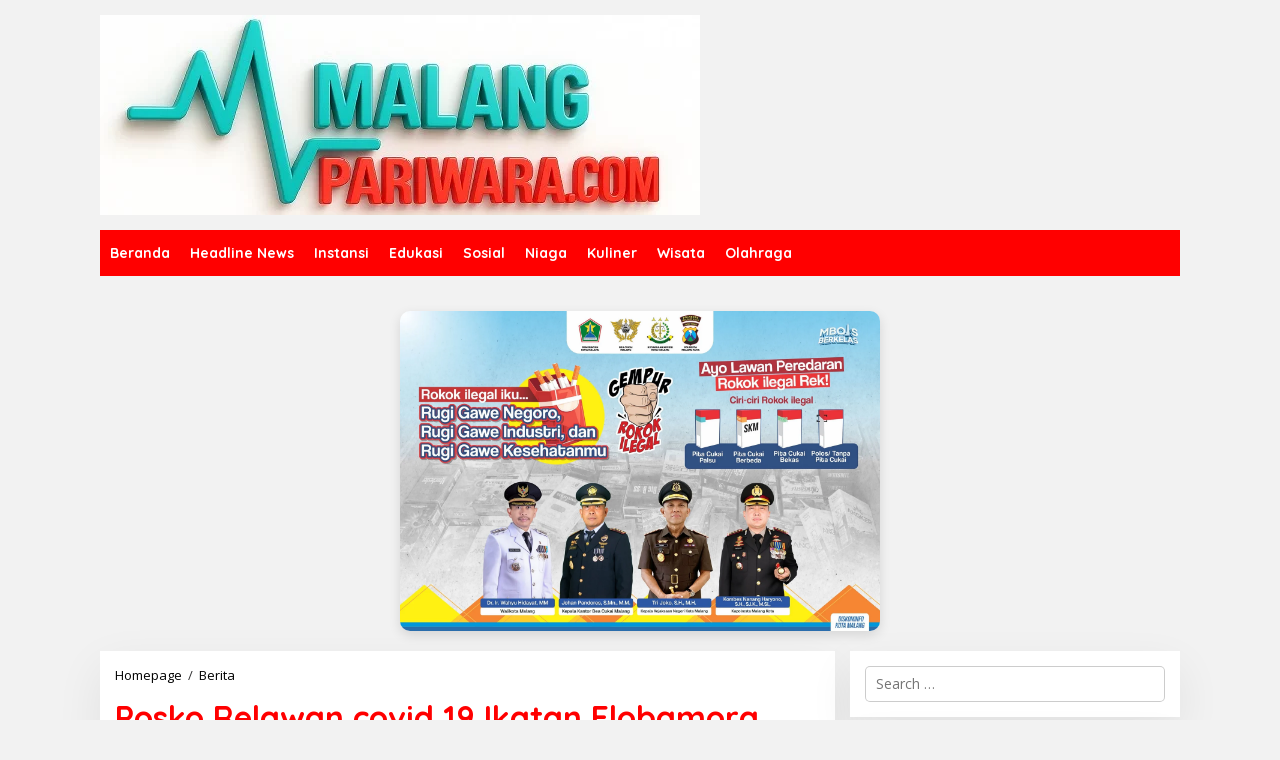

--- FILE ---
content_type: text/html; charset=UTF-8
request_url: https://malangpariwara.com/2020/05/06/posko-relawan-covid-19-ikatan-flobamora-malang-raya-dikunjungi-dandim-0833-kota-malang/
body_size: 34952
content:
<!DOCTYPE html>
<html lang="en-US">
<head itemscope="itemscope" itemtype="https://schema.org/WebSite">
<meta charset="UTF-8">
<meta name="viewport" content="width=device-width, initial-scale=1">
<link rel="profile" href="http://gmpg.org/xfn/11">

<meta name='robots' content='index, follow, max-image-preview:large, max-snippet:-1, max-video-preview:-1' />

	<!-- This site is optimized with the Yoast SEO Premium plugin v26.1 (Yoast SEO v26.6) - https://yoast.com/wordpress/plugins/seo/ -->
	<title>Posko Relawan covid 19 Ikatan Flobamora Malang Raya dikunjungi Dandim 0833/Kota Malang - Malang Pariwara</title>
	<link rel="canonical" href="https://malangpariwara.com/2020/05/06/posko-relawan-covid-19-ikatan-flobamora-malang-raya-dikunjungi-dandim-0833-kota-malang/" />
	<meta property="og:locale" content="en_US" />
	<meta property="og:type" content="article" />
	<meta property="og:title" content="Posko Relawan covid 19 Ikatan Flobamora Malang Raya dikunjungi Dandim 0833/Kota Malang" />
	<meta property="og:description" content="Foto: Jajaran Kodim 0833 langsung beri bantuan kepada Posko Relawan Covid-19 Ikatan warga Flobamora (Flores," />
	<meta property="og:url" content="https://malangpariwara.com/2020/05/06/posko-relawan-covid-19-ikatan-flobamora-malang-raya-dikunjungi-dandim-0833-kota-malang/" />
	<meta property="og:site_name" content="Malang Pariwara" />
	<meta property="article:published_time" content="2020-05-06T13:10:55+00:00" />
	<meta property="article:modified_time" content="2020-05-06T13:10:57+00:00" />
	<meta property="og:image" content="https://malangpariwara.com/wp-content/uploads/2020/05/20200506_200648_0000.png" />
	<meta property="og:image:width" content="1120" />
	<meta property="og:image:height" content="630" />
	<meta property="og:image:type" content="image/png" />
	<meta name="author" content="Djoko Winahyu" />
	<meta name="twitter:card" content="summary_large_image" />
	<meta name="twitter:label1" content="Written by" />
	<meta name="twitter:data1" content="Djoko Winahyu" />
	<meta name="twitter:label2" content="Est. reading time" />
	<meta name="twitter:data2" content="1 minute" />
	<script type="application/ld+json" class="yoast-schema-graph">{"@context":"https://schema.org","@graph":[{"@type":"Article","@id":"https://malangpariwara.com/2020/05/06/posko-relawan-covid-19-ikatan-flobamora-malang-raya-dikunjungi-dandim-0833-kota-malang/#article","isPartOf":{"@id":"https://malangpariwara.com/2020/05/06/posko-relawan-covid-19-ikatan-flobamora-malang-raya-dikunjungi-dandim-0833-kota-malang/"},"author":{"name":"Djoko Winahyu","@id":"https://malangpariwara.com/#/schema/person/e42f792f6da752ce02956a7c0b0c8b43"},"headline":"Posko Relawan covid 19 Ikatan Flobamora Malang Raya dikunjungi Dandim 0833/Kota Malang","datePublished":"2020-05-06T13:10:55+00:00","dateModified":"2020-05-06T13:10:57+00:00","mainEntityOfPage":{"@id":"https://malangpariwara.com/2020/05/06/posko-relawan-covid-19-ikatan-flobamora-malang-raya-dikunjungi-dandim-0833-kota-malang/"},"wordCount":204,"commentCount":0,"publisher":{"@id":"https://malangpariwara.com/#organization"},"articleSection":["Berita","Sosial"],"inLanguage":"en-US","potentialAction":[{"@type":"CommentAction","name":"Comment","target":["https://malangpariwara.com/2020/05/06/posko-relawan-covid-19-ikatan-flobamora-malang-raya-dikunjungi-dandim-0833-kota-malang/#respond"]}]},{"@type":"WebPage","@id":"https://malangpariwara.com/2020/05/06/posko-relawan-covid-19-ikatan-flobamora-malang-raya-dikunjungi-dandim-0833-kota-malang/","url":"https://malangpariwara.com/2020/05/06/posko-relawan-covid-19-ikatan-flobamora-malang-raya-dikunjungi-dandim-0833-kota-malang/","name":"Posko Relawan covid 19 Ikatan Flobamora Malang Raya dikunjungi Dandim 0833/Kota Malang - Malang Pariwara","isPartOf":{"@id":"https://malangpariwara.com/#website"},"datePublished":"2020-05-06T13:10:55+00:00","dateModified":"2020-05-06T13:10:57+00:00","breadcrumb":{"@id":"https://malangpariwara.com/2020/05/06/posko-relawan-covid-19-ikatan-flobamora-malang-raya-dikunjungi-dandim-0833-kota-malang/#breadcrumb"},"inLanguage":"en-US","potentialAction":[{"@type":"ReadAction","target":["https://malangpariwara.com/2020/05/06/posko-relawan-covid-19-ikatan-flobamora-malang-raya-dikunjungi-dandim-0833-kota-malang/"]}]},{"@type":"BreadcrumbList","@id":"https://malangpariwara.com/2020/05/06/posko-relawan-covid-19-ikatan-flobamora-malang-raya-dikunjungi-dandim-0833-kota-malang/#breadcrumb","itemListElement":[{"@type":"ListItem","position":1,"name":"Home","item":"https://malangpariwara.com/"},{"@type":"ListItem","position":2,"name":"Posko Relawan covid 19 Ikatan Flobamora Malang Raya dikunjungi Dandim 0833/Kota Malang"}]},{"@type":"WebSite","@id":"https://malangpariwara.com/#website","url":"https://malangpariwara.com/","name":"Malang Pariwara","description":"Semua Informasi Pariwara Malang Raya","publisher":{"@id":"https://malangpariwara.com/#organization"},"potentialAction":[{"@type":"SearchAction","target":{"@type":"EntryPoint","urlTemplate":"https://malangpariwara.com/?s={search_term_string}"},"query-input":{"@type":"PropertyValueSpecification","valueRequired":true,"valueName":"search_term_string"}}],"inLanguage":"en-US"},{"@type":"Organization","@id":"https://malangpariwara.com/#organization","name":"Malang Pariwara","url":"https://malangpariwara.com/","logo":{"@type":"ImageObject","inLanguage":"en-US","@id":"https://malangpariwara.com/#/schema/logo/image/","url":"https://malangpariwara.com/wp-content/uploads/2025/06/cropped-MalangPa-1.png","contentUrl":"https://malangpariwara.com/wp-content/uploads/2025/06/cropped-MalangPa-1.png","width":447,"height":225,"caption":"Malang Pariwara"},"image":{"@id":"https://malangpariwara.com/#/schema/logo/image/"}},{"@type":"Person","@id":"https://malangpariwara.com/#/schema/person/e42f792f6da752ce02956a7c0b0c8b43","name":"Djoko Winahyu","image":{"@type":"ImageObject","inLanguage":"en-US","@id":"https://malangpariwara.com/#/schema/person/image/","url":"https://secure.gravatar.com/avatar/ad6cc583e3a12a71569c6c00381ad546822b3474dfd321f60e8ce6272d17d55c?s=96&d=mm&r=g","contentUrl":"https://secure.gravatar.com/avatar/ad6cc583e3a12a71569c6c00381ad546822b3474dfd321f60e8ce6272d17d55c?s=96&d=mm&r=g","caption":"Djoko Winahyu"},"url":"https://malangpariwara.com/author/djokowi/"}]}</script>
	<!-- / Yoast SEO Premium plugin. -->


<link rel='dns-prefetch' href='//www.googletagmanager.com' />
<link rel='dns-prefetch' href='//fonts.googleapis.com' />
<link rel='dns-prefetch' href='//pagead2.googlesyndication.com' />
<link rel='dns-prefetch' href='//fundingchoicesmessages.google.com' />
<link rel="alternate" type="application/rss+xml" title="Malang Pariwara &raquo; Feed" href="https://malangpariwara.com/feed/" />
<link rel="alternate" type="application/rss+xml" title="Malang Pariwara &raquo; Comments Feed" href="https://malangpariwara.com/comments/feed/" />
<link rel="alternate" type="application/rss+xml" title="Malang Pariwara &raquo; Posko Relawan covid 19 Ikatan Flobamora Malang Raya dikunjungi Dandim 0833/Kota Malang Comments Feed" href="https://malangpariwara.com/2020/05/06/posko-relawan-covid-19-ikatan-flobamora-malang-raya-dikunjungi-dandim-0833-kota-malang/feed/" />
<link rel="alternate" title="oEmbed (JSON)" type="application/json+oembed" href="https://malangpariwara.com/wp-json/oembed/1.0/embed?url=https%3A%2F%2Fmalangpariwara.com%2F2020%2F05%2F06%2Fposko-relawan-covid-19-ikatan-flobamora-malang-raya-dikunjungi-dandim-0833-kota-malang%2F" />
<link rel="alternate" title="oEmbed (XML)" type="text/xml+oembed" href="https://malangpariwara.com/wp-json/oembed/1.0/embed?url=https%3A%2F%2Fmalangpariwara.com%2F2020%2F05%2F06%2Fposko-relawan-covid-19-ikatan-flobamora-malang-raya-dikunjungi-dandim-0833-kota-malang%2F&#038;format=xml" />
<style id='wp-img-auto-sizes-contain-inline-css' type='text/css'>
img:is([sizes=auto i],[sizes^="auto," i]){contain-intrinsic-size:3000px 1500px}
/*# sourceURL=wp-img-auto-sizes-contain-inline-css */
</style>

<style id='wp-emoji-styles-inline-css' type='text/css'>

	img.wp-smiley, img.emoji {
		display: inline !important;
		border: none !important;
		box-shadow: none !important;
		height: 1em !important;
		width: 1em !important;
		margin: 0 0.07em !important;
		vertical-align: -0.1em !important;
		background: none !important;
		padding: 0 !important;
	}
/*# sourceURL=wp-emoji-styles-inline-css */
</style>
<link rel='stylesheet' id='newkarma-core-css' href='https://malangpariwara.com/wp-content/plugins/newkarma-core/css/newkarma-core.css?ver=2.0.5' type='text/css' media='all' />
<link rel='stylesheet' id='newkarma-fonts-css' href='https://fonts.googleapis.com/css?family=Quicksand%3Aregular%2C700%2C300%7COpen+Sans%3Aregular%2Citalic%2C700%2C600%2C300%26subset%3Dlatin%2C&#038;ver=2.1.1' type='text/css' media='all' />
<link rel='stylesheet' id='newkarma-style-css' href='https://malangpariwara.com/wp-content/themes/newkarma/style.css?ver=2.1.1' type='text/css' media='all' />
<style id='newkarma-style-inline-css' type='text/css'>
body{color:#323233;font-family:"Open Sans","Helvetica", Arial;font-weight:500;font-size:14px;}h1.entry-title{color:#ff0000;}kbd,a.button,button,.button,button.button,input[type="button"],input[type="reset"],input[type="submit"],.tagcloud a,.tagcloud ul,.prevnextpost-links a .prevnextpost,.page-links .page-link-number,ul.page-numbers li span.page-numbers,.sidr,#navigationamp,.gmr_widget_content ul.gmr-tabs,.index-page-numbers,.cat-links-bg{background-color:#ff0000;}blockquote,a.button,button,.button,button.button,input[type="button"],input[type="reset"],input[type="submit"],.gmr-theme div.sharedaddy h3.sd-title:before,.gmr_widget_content ul.gmr-tabs li a,.bypostauthor > .comment-body{border-color:#ff0000;}.gmr-meta-topic a,.newkarma-rp-widget .rp-number,.gmr-owl-carousel .gmr-slide-topic a,.tab-comment-number{color:#fe8917;}.page-title span,h3.comment-reply-title,.widget-title span,.gmr_widget_content ul.gmr-tabs li a.js-tabs__title-active{border-color:#fe8917;}.gmr-menuwrap #primary-menu > li > a:hover,.gmr-menuwrap #primary-menu > li.page_item_has_children:hover > a,.gmr-menuwrap #primary-menu > li.menu-item-has-children:hover > a,.gmr-mainmenu #primary-menu > li:hover > a,.gmr-mainmenu #primary-menu > .current-menu-item > a,.gmr-mainmenu #primary-menu > .current-menu-ancestor > a,.gmr-mainmenu #primary-menu > .current_page_item > a,.gmr-mainmenu #primary-menu > .current_page_ancestor > a{box-shadow:inset 0px -5px 0px 0px#fe8917;}.tab-content .newkarma-rp-widget .rp-number,.owl-theme .owl-controls .owl-page.active span{background-color:#fe8917;}a{color:#000000;}a:hover,a:focus,a:active{color:#e54e2c;}.site-title a{color:#ff0000;}.site-description{color:#999999;}.gmr-menuwrap,.gmr-sticky .top-header.sticky-menu,.gmr-mainmenu #primary-menu .sub-menu,.gmr-mainmenu #primary-menu .children{background-color:#ff0000;}#gmr-responsive-menu,.gmr-mainmenu #primary-menu > li > a,.gmr-mainmenu #primary-menu .sub-menu a,.gmr-mainmenu #primary-menu .children a,.sidr ul li ul li a,.sidr ul li a,#navigationamp ul li ul li a,#navigationamp ul li a{color:#ffffff;}.gmr-mainmenu #primary-menu > li.menu-border > a span,.gmr-mainmenu #primary-menu > li.page_item_has_children > a:after,.gmr-mainmenu #primary-menu > li.menu-item-has-children > a:after,.gmr-mainmenu #primary-menu .sub-menu > li.page_item_has_children > a:after,.gmr-mainmenu #primary-menu .sub-menu > li.menu-item-has-children > a:after,.gmr-mainmenu #primary-menu .children > li.page_item_has_children > a:after,.gmr-mainmenu #primary-menu .children > li.menu-item-has-children > a:after{border-color:#ffffff;}#gmr-responsive-menu:hover,.gmr-mainmenu #primary-menu > li:hover > a,.gmr-mainmenu #primary-menu .current-menu-item > a,.gmr-mainmenu #primary-menu .current-menu-ancestor > a,.gmr-mainmenu #primary-menu .current_page_item > a,.gmr-mainmenu #primary-menu .current_page_ancestor > a,.sidr ul li ul li a:hover,.sidr ul li a:hover{color:#ffffff;}.gmr-mainmenu #primary-menu > li.menu-border:hover > a span,.gmr-mainmenu #primary-menu > li.menu-border.current-menu-item > a span,.gmr-mainmenu #primary-menu > li.menu-border.current-menu-ancestor > a span,.gmr-mainmenu #primary-menu > li.menu-border.current_page_item > a span,.gmr-mainmenu #primary-menu > li.menu-border.current_page_ancestor > a span,.gmr-mainmenu #primary-menu > li.page_item_has_children:hover > a:after,.gmr-mainmenu #primary-menu > li.menu-item-has-children:hover > a:after{border-color:#ffffff;}.gmr-mainmenu #primary-menu > li:hover > a,.gmr-mainmenu #primary-menu .current-menu-item > a,.gmr-mainmenu #primary-menu .current-menu-ancestor > a,.gmr-mainmenu #primary-menu .current_page_item > a,.gmr-mainmenu #primary-menu .current_page_ancestor > a{background-color:#ff0000;}.gmr-secondmenuwrap,.gmr-secondmenu #primary-menu .sub-menu,.gmr-secondmenu #primary-menu .children{background-color:#ffffff;}.gmr-secondmenu #primary-menu > li > a,.gmr-secondmenu #primary-menu .sub-menu a,.gmr-secondmenu #primary-menu .children a{color:#444444;}.gmr-secondmenu #primary-menu > li.page_item_has_children > a:after,.gmr-secondmenu #primary-menu > li.menu-item-has-children > a:after,.gmr-secondmenu #primary-menu .sub-menu > li.page_item_has_children > a:after,.gmr-secondmenu #primary-menu .sub-menu > li.menu-item-has-children > a:after,.gmr-secondmenu #primary-menu .children > li.page_item_has_children > a:after,.gmr-secondmenu #primary-menu .children > li.menu-item-has-children > a:after{border-color:#444444;}.gmr-topnavwrap{background-color:#ffffff;}#gmr-topnavresponsive-menu svg,.gmr-topnavmenu #primary-menu > li > a,.gmr-top-date,.search-trigger .gmr-icon{color:#111111;}.gmr-topnavmenu #primary-menu > li.menu-border > a span,.gmr-topnavmenu #primary-menu > li.page_item_has_children > a:after,.gmr-topnavmenu #primary-menu > li.menu-item-has-children > a:after,.gmr-topnavmenu #primary-menu .sub-menu > li.page_item_has_children > a:after,.gmr-topnavmenu #primary-menu .sub-menu > li.menu-item-has-children > a:after,.gmr-topnavmenu #primary-menu .children > li.page_item_has_children > a:after,.gmr-topnavmenu #primary-menu .children > li.menu-item-has-children > a:after{border-color:#111111;}#gmr-topnavresponsive-menu:hover,.gmr-topnavmenu #primary-menu > li:hover > a,.gmr-topnavmenu #primary-menu .current-menu-item > a,.gmr-topnavmenu #primary-menu .current-menu-ancestor > a,.gmr-topnavmenu #primary-menu .current_page_item > a,.gmr-topnavmenu #primary-menu .current_page_ancestor > a,.gmr-social-icon ul > li > a:hover{color:#ff0000;}.gmr-topnavmenu #primary-menu > li.menu-border:hover > a span,.gmr-topnavmenu #primary-menu > li.menu-border.current-menu-item > a span,.gmr-topnavmenu #primary-menu > li.menu-border.current-menu-ancestor > a span,.gmr-topnavmenu #primary-menu > li.menu-border.current_page_item > a span,.gmr-topnavmenu #primary-menu > li.menu-border.current_page_ancestor > a span,.gmr-topnavmenu #primary-menu > li.page_item_has_children:hover > a:after,.gmr-topnavmenu #primary-menu > li.menu-item-has-children:hover > a:after{border-color:#ff0000;}.gmr-owl-carousel .gmr-slide-title a{color:#ffffff;}.gmr-owl-carousel .item:hover .gmr-slide-title a{color:#cccccc;}.site-main-single{background-color:#ffffff;}.gmr-related-infinite .view-more-button:hover{color:#ffffff;}.site-main-archive{background-color:#ffffff;}ul.page-numbers li span.page-numbers{color:#ffffff;}.site-main-archive,a.read-more{color:#323233;}.site-main-archive h2.entry-title a,.site-main-archive .gmr-ajax-text{color:#000000;}.site-main-archive .gmr-archive:hover h2.entry-title a{color:#e54e2c;}.gmr-focus-news.gmr-focus-gallery h2.entry-title a,.item .gmr-slide-title a,.newkarma-rp-widget .gmr-rp-bigthumbnail .gmr-rp-bigthumb-content .title-bigthumb{color:#ffffff;}.gmr-focus-news.gmr-focus-gallery:hover h2.entry-title a,.item:hover .gmr-slide-title a,.newkarma-rp-widget .gmr-rp-bigthumbnail:hover .gmr-rp-bigthumb-content .title-bigthumb{color:#ffff00;}h1,h2,h3,h4,h5,h6,.heading-font,.menu,.rp-title,.rsswidget,.gmr-metacontent,.gmr-metacontent-single,.gmr-ajax-text,.view-more-button,ul.single-social-icon li.social-text,.page-links,.gmr-top-date,ul.page-numbers li{font-family:"Quicksand","Helvetica", Arial;}.entry-content-single{font-size:16px;}h1{font-size:30px;}h2{font-size:26px;}h3{font-size:24px;}h4{font-size:22px;}h5{font-size:20px;}h6{font-size:18px;}.site-footer{background-color:#ff0000;color:#ffffff;}ul.footer-social-icon li a{color:#ffffff;}ul.footer-social-icon li a,.footer-content{border-color:#ffffff;}ul.footer-social-icon li a:hover{color:#999;border-color:#999;}.site-footer a{color:#d7d7d7;}.site-footer a:hover{color:#999;}
/*# sourceURL=newkarma-style-inline-css */
</style>
<link rel='stylesheet' id='wp-block-paragraph-css' href='https://malangpariwara.com/wp-includes/blocks/paragraph/style.min.css?ver=6.9' type='text/css' media='all' />

<!-- Google tag (gtag.js) snippet added by Site Kit -->
<!-- Google Analytics snippet added by Site Kit -->
<script type="text/javascript" src="https://www.googletagmanager.com/gtag/js?id=GT-WVXJJZ8G" id="google_gtagjs-js" async></script>
<script type="text/javascript" id="google_gtagjs-js-after">
/* <![CDATA[ */
window.dataLayer = window.dataLayer || [];function gtag(){dataLayer.push(arguments);}
gtag("set","linker",{"domains":["malangpariwara.com"]});
gtag("js", new Date());
gtag("set", "developer_id.dZTNiMT", true);
gtag("config", "GT-WVXJJZ8G", {"googlesitekit_post_date":"20200506","googlesitekit_post_categories":"Berita; Sosial"});
 window._googlesitekit = window._googlesitekit || {}; window._googlesitekit.throttledEvents = []; window._googlesitekit.gtagEvent = (name, data) => { var key = JSON.stringify( { name, data } ); if ( !! window._googlesitekit.throttledEvents[ key ] ) { return; } window._googlesitekit.throttledEvents[ key ] = true; setTimeout( () => { delete window._googlesitekit.throttledEvents[ key ]; }, 5 ); gtag( "event", name, { ...data, event_source: "site-kit" } ); }; 
//# sourceURL=google_gtagjs-js-after
/* ]]> */
</script>
<link rel="https://api.w.org/" href="https://malangpariwara.com/wp-json/" /><link rel="alternate" title="JSON" type="application/json" href="https://malangpariwara.com/wp-json/wp/v2/posts/6370" /><link rel="EditURI" type="application/rsd+xml" title="RSD" href="https://malangpariwara.com/xmlrpc.php?rsd" />
<meta name="generator" content="WordPress 6.9" />
<link rel='shortlink' href='https://malangpariwara.com/?p=6370' />
<meta name="generator" content="Site Kit by Google 1.168.0" />
<!-- Google AdSense meta tags added by Site Kit -->
<meta name="google-adsense-platform-account" content="ca-host-pub-2644536267352236">
<meta name="google-adsense-platform-domain" content="sitekit.withgoogle.com">
<!-- End Google AdSense meta tags added by Site Kit -->

<!-- Google AdSense snippet added by Site Kit -->
<script type="text/javascript" async="async" src="https://pagead2.googlesyndication.com/pagead/js/adsbygoogle.js?client=ca-pub-3674122847676127&amp;host=ca-host-pub-2644536267352236" crossorigin="anonymous"></script>

<!-- End Google AdSense snippet added by Site Kit -->

<!-- Google AdSense Ad Blocking Recovery snippet added by Site Kit -->
<script async src="https://fundingchoicesmessages.google.com/i/pub-3674122847676127?ers=1"></script><script>(function() {function signalGooglefcPresent() {if (!window.frames['googlefcPresent']) {if (document.body) {const iframe = document.createElement('iframe'); iframe.style = 'width: 0; height: 0; border: none; z-index: -1000; left: -1000px; top: -1000px;'; iframe.style.display = 'none'; iframe.name = 'googlefcPresent'; document.body.appendChild(iframe);} else {setTimeout(signalGooglefcPresent, 0);}}}signalGooglefcPresent();})();</script>
<!-- End Google AdSense Ad Blocking Recovery snippet added by Site Kit -->

<!-- Google AdSense Ad Blocking Recovery Error Protection snippet added by Site Kit -->
<script>(function(){'use strict';function aa(a){var b=0;return function(){return b<a.length?{done:!1,value:a[b++]}:{done:!0}}}var ba=typeof Object.defineProperties=="function"?Object.defineProperty:function(a,b,c){if(a==Array.prototype||a==Object.prototype)return a;a[b]=c.value;return a};
function ca(a){a=["object"==typeof globalThis&&globalThis,a,"object"==typeof window&&window,"object"==typeof self&&self,"object"==typeof global&&global];for(var b=0;b<a.length;++b){var c=a[b];if(c&&c.Math==Math)return c}throw Error("Cannot find global object");}var da=ca(this);function l(a,b){if(b)a:{var c=da;a=a.split(".");for(var d=0;d<a.length-1;d++){var e=a[d];if(!(e in c))break a;c=c[e]}a=a[a.length-1];d=c[a];b=b(d);b!=d&&b!=null&&ba(c,a,{configurable:!0,writable:!0,value:b})}}
function ea(a){return a.raw=a}function n(a){var b=typeof Symbol!="undefined"&&Symbol.iterator&&a[Symbol.iterator];if(b)return b.call(a);if(typeof a.length=="number")return{next:aa(a)};throw Error(String(a)+" is not an iterable or ArrayLike");}function fa(a){for(var b,c=[];!(b=a.next()).done;)c.push(b.value);return c}var ha=typeof Object.create=="function"?Object.create:function(a){function b(){}b.prototype=a;return new b},p;
if(typeof Object.setPrototypeOf=="function")p=Object.setPrototypeOf;else{var q;a:{var ja={a:!0},ka={};try{ka.__proto__=ja;q=ka.a;break a}catch(a){}q=!1}p=q?function(a,b){a.__proto__=b;if(a.__proto__!==b)throw new TypeError(a+" is not extensible");return a}:null}var la=p;
function t(a,b){a.prototype=ha(b.prototype);a.prototype.constructor=a;if(la)la(a,b);else for(var c in b)if(c!="prototype")if(Object.defineProperties){var d=Object.getOwnPropertyDescriptor(b,c);d&&Object.defineProperty(a,c,d)}else a[c]=b[c];a.A=b.prototype}function ma(){for(var a=Number(this),b=[],c=a;c<arguments.length;c++)b[c-a]=arguments[c];return b}l("Object.is",function(a){return a?a:function(b,c){return b===c?b!==0||1/b===1/c:b!==b&&c!==c}});
l("Array.prototype.includes",function(a){return a?a:function(b,c){var d=this;d instanceof String&&(d=String(d));var e=d.length;c=c||0;for(c<0&&(c=Math.max(c+e,0));c<e;c++){var f=d[c];if(f===b||Object.is(f,b))return!0}return!1}});
l("String.prototype.includes",function(a){return a?a:function(b,c){if(this==null)throw new TypeError("The 'this' value for String.prototype.includes must not be null or undefined");if(b instanceof RegExp)throw new TypeError("First argument to String.prototype.includes must not be a regular expression");return this.indexOf(b,c||0)!==-1}});l("Number.MAX_SAFE_INTEGER",function(){return 9007199254740991});
l("Number.isFinite",function(a){return a?a:function(b){return typeof b!=="number"?!1:!isNaN(b)&&b!==Infinity&&b!==-Infinity}});l("Number.isInteger",function(a){return a?a:function(b){return Number.isFinite(b)?b===Math.floor(b):!1}});l("Number.isSafeInteger",function(a){return a?a:function(b){return Number.isInteger(b)&&Math.abs(b)<=Number.MAX_SAFE_INTEGER}});
l("Math.trunc",function(a){return a?a:function(b){b=Number(b);if(isNaN(b)||b===Infinity||b===-Infinity||b===0)return b;var c=Math.floor(Math.abs(b));return b<0?-c:c}});/*

 Copyright The Closure Library Authors.
 SPDX-License-Identifier: Apache-2.0
*/
var u=this||self;function v(a,b){a:{var c=["CLOSURE_FLAGS"];for(var d=u,e=0;e<c.length;e++)if(d=d[c[e]],d==null){c=null;break a}c=d}a=c&&c[a];return a!=null?a:b}function w(a){return a};function na(a){u.setTimeout(function(){throw a;},0)};var oa=v(610401301,!1),pa=v(188588736,!0),qa=v(645172343,v(1,!0));var x,ra=u.navigator;x=ra?ra.userAgentData||null:null;function z(a){return oa?x?x.brands.some(function(b){return(b=b.brand)&&b.indexOf(a)!=-1}):!1:!1}function A(a){var b;a:{if(b=u.navigator)if(b=b.userAgent)break a;b=""}return b.indexOf(a)!=-1};function B(){return oa?!!x&&x.brands.length>0:!1}function C(){return B()?z("Chromium"):(A("Chrome")||A("CriOS"))&&!(B()?0:A("Edge"))||A("Silk")};var sa=B()?!1:A("Trident")||A("MSIE");!A("Android")||C();C();A("Safari")&&(C()||(B()?0:A("Coast"))||(B()?0:A("Opera"))||(B()?0:A("Edge"))||(B()?z("Microsoft Edge"):A("Edg/"))||B()&&z("Opera"));var ta={},D=null;var ua=typeof Uint8Array!=="undefined",va=!sa&&typeof btoa==="function";var wa;function E(){return typeof BigInt==="function"};var F=typeof Symbol==="function"&&typeof Symbol()==="symbol";function xa(a){return typeof Symbol==="function"&&typeof Symbol()==="symbol"?Symbol():a}var G=xa(),ya=xa("2ex");var za=F?function(a,b){a[G]|=b}:function(a,b){a.g!==void 0?a.g|=b:Object.defineProperties(a,{g:{value:b,configurable:!0,writable:!0,enumerable:!1}})},H=F?function(a){return a[G]|0}:function(a){return a.g|0},I=F?function(a){return a[G]}:function(a){return a.g},J=F?function(a,b){a[G]=b}:function(a,b){a.g!==void 0?a.g=b:Object.defineProperties(a,{g:{value:b,configurable:!0,writable:!0,enumerable:!1}})};function Aa(a,b){J(b,(a|0)&-14591)}function Ba(a,b){J(b,(a|34)&-14557)};var K={},Ca={};function Da(a){return!(!a||typeof a!=="object"||a.g!==Ca)}function Ea(a){return a!==null&&typeof a==="object"&&!Array.isArray(a)&&a.constructor===Object}function L(a,b,c){if(!Array.isArray(a)||a.length)return!1;var d=H(a);if(d&1)return!0;if(!(b&&(Array.isArray(b)?b.includes(c):b.has(c))))return!1;J(a,d|1);return!0};var M=0,N=0;function Fa(a){var b=a>>>0;M=b;N=(a-b)/4294967296>>>0}function Ga(a){if(a<0){Fa(-a);var b=n(Ha(M,N));a=b.next().value;b=b.next().value;M=a>>>0;N=b>>>0}else Fa(a)}function Ia(a,b){b>>>=0;a>>>=0;if(b<=2097151)var c=""+(4294967296*b+a);else E()?c=""+(BigInt(b)<<BigInt(32)|BigInt(a)):(c=(a>>>24|b<<8)&16777215,b=b>>16&65535,a=(a&16777215)+c*6777216+b*6710656,c+=b*8147497,b*=2,a>=1E7&&(c+=a/1E7>>>0,a%=1E7),c>=1E7&&(b+=c/1E7>>>0,c%=1E7),c=b+Ja(c)+Ja(a));return c}
function Ja(a){a=String(a);return"0000000".slice(a.length)+a}function Ha(a,b){b=~b;a?a=~a+1:b+=1;return[a,b]};var Ka=/^-?([1-9][0-9]*|0)(\.[0-9]+)?$/;var O;function La(a,b){O=b;a=new a(b);O=void 0;return a}
function P(a,b,c){a==null&&(a=O);O=void 0;if(a==null){var d=96;c?(a=[c],d|=512):a=[];b&&(d=d&-16760833|(b&1023)<<14)}else{if(!Array.isArray(a))throw Error("narr");d=H(a);if(d&2048)throw Error("farr");if(d&64)return a;d|=64;if(c&&(d|=512,c!==a[0]))throw Error("mid");a:{c=a;var e=c.length;if(e){var f=e-1;if(Ea(c[f])){d|=256;b=f-(+!!(d&512)-1);if(b>=1024)throw Error("pvtlmt");d=d&-16760833|(b&1023)<<14;break a}}if(b){b=Math.max(b,e-(+!!(d&512)-1));if(b>1024)throw Error("spvt");d=d&-16760833|(b&1023)<<
14}}}J(a,d);return a};function Ma(a){switch(typeof a){case "number":return isFinite(a)?a:String(a);case "boolean":return a?1:0;case "object":if(a)if(Array.isArray(a)){if(L(a,void 0,0))return}else if(ua&&a!=null&&a instanceof Uint8Array){if(va){for(var b="",c=0,d=a.length-10240;c<d;)b+=String.fromCharCode.apply(null,a.subarray(c,c+=10240));b+=String.fromCharCode.apply(null,c?a.subarray(c):a);a=btoa(b)}else{b===void 0&&(b=0);if(!D){D={};c="ABCDEFGHIJKLMNOPQRSTUVWXYZabcdefghijklmnopqrstuvwxyz0123456789".split("");d=["+/=",
"+/","-_=","-_.","-_"];for(var e=0;e<5;e++){var f=c.concat(d[e].split(""));ta[e]=f;for(var g=0;g<f.length;g++){var h=f[g];D[h]===void 0&&(D[h]=g)}}}b=ta[b];c=Array(Math.floor(a.length/3));d=b[64]||"";for(e=f=0;f<a.length-2;f+=3){var k=a[f],m=a[f+1];h=a[f+2];g=b[k>>2];k=b[(k&3)<<4|m>>4];m=b[(m&15)<<2|h>>6];h=b[h&63];c[e++]=g+k+m+h}g=0;h=d;switch(a.length-f){case 2:g=a[f+1],h=b[(g&15)<<2]||d;case 1:a=a[f],c[e]=b[a>>2]+b[(a&3)<<4|g>>4]+h+d}a=c.join("")}return a}}return a};function Na(a,b,c){a=Array.prototype.slice.call(a);var d=a.length,e=b&256?a[d-1]:void 0;d+=e?-1:0;for(b=b&512?1:0;b<d;b++)a[b]=c(a[b]);if(e){b=a[b]={};for(var f in e)Object.prototype.hasOwnProperty.call(e,f)&&(b[f]=c(e[f]))}return a}function Oa(a,b,c,d,e){if(a!=null){if(Array.isArray(a))a=L(a,void 0,0)?void 0:e&&H(a)&2?a:Pa(a,b,c,d!==void 0,e);else if(Ea(a)){var f={},g;for(g in a)Object.prototype.hasOwnProperty.call(a,g)&&(f[g]=Oa(a[g],b,c,d,e));a=f}else a=b(a,d);return a}}
function Pa(a,b,c,d,e){var f=d||c?H(a):0;d=d?!!(f&32):void 0;a=Array.prototype.slice.call(a);for(var g=0;g<a.length;g++)a[g]=Oa(a[g],b,c,d,e);c&&c(f,a);return a}function Qa(a){return a.s===K?a.toJSON():Ma(a)};function Ra(a,b,c){c=c===void 0?Ba:c;if(a!=null){if(ua&&a instanceof Uint8Array)return b?a:new Uint8Array(a);if(Array.isArray(a)){var d=H(a);if(d&2)return a;b&&(b=d===0||!!(d&32)&&!(d&64||!(d&16)));return b?(J(a,(d|34)&-12293),a):Pa(a,Ra,d&4?Ba:c,!0,!0)}a.s===K&&(c=a.h,d=I(c),a=d&2?a:La(a.constructor,Sa(c,d,!0)));return a}}function Sa(a,b,c){var d=c||b&2?Ba:Aa,e=!!(b&32);a=Na(a,b,function(f){return Ra(f,e,d)});za(a,32|(c?2:0));return a};function Ta(a,b){a=a.h;return Ua(a,I(a),b)}function Va(a,b,c,d){b=d+(+!!(b&512)-1);if(!(b<0||b>=a.length||b>=c))return a[b]}
function Ua(a,b,c,d){if(c===-1)return null;var e=b>>14&1023||536870912;if(c>=e){if(b&256)return a[a.length-1][c]}else{var f=a.length;if(d&&b&256&&(d=a[f-1][c],d!=null)){if(Va(a,b,e,c)&&ya!=null){var g;a=(g=wa)!=null?g:wa={};g=a[ya]||0;g>=4||(a[ya]=g+1,g=Error(),g.__closure__error__context__984382||(g.__closure__error__context__984382={}),g.__closure__error__context__984382.severity="incident",na(g))}return d}return Va(a,b,e,c)}}
function Wa(a,b,c,d,e){var f=b>>14&1023||536870912;if(c>=f||e&&!qa){var g=b;if(b&256)e=a[a.length-1];else{if(d==null)return;e=a[f+(+!!(b&512)-1)]={};g|=256}e[c]=d;c<f&&(a[c+(+!!(b&512)-1)]=void 0);g!==b&&J(a,g)}else a[c+(+!!(b&512)-1)]=d,b&256&&(a=a[a.length-1],c in a&&delete a[c])}
function Xa(a,b){var c=Ya;var d=d===void 0?!1:d;var e=a.h;var f=I(e),g=Ua(e,f,b,d);if(g!=null&&typeof g==="object"&&g.s===K)c=g;else if(Array.isArray(g)){var h=H(g),k=h;k===0&&(k|=f&32);k|=f&2;k!==h&&J(g,k);c=new c(g)}else c=void 0;c!==g&&c!=null&&Wa(e,f,b,c,d);e=c;if(e==null)return e;a=a.h;f=I(a);f&2||(g=e,c=g.h,h=I(c),g=h&2?La(g.constructor,Sa(c,h,!1)):g,g!==e&&(e=g,Wa(a,f,b,e,d)));return e}function Za(a,b){a=Ta(a,b);return a==null||typeof a==="string"?a:void 0}
function $a(a,b){var c=c===void 0?0:c;a=Ta(a,b);if(a!=null)if(b=typeof a,b==="number"?Number.isFinite(a):b!=="string"?0:Ka.test(a))if(typeof a==="number"){if(a=Math.trunc(a),!Number.isSafeInteger(a)){Ga(a);b=M;var d=N;if(a=d&2147483648)b=~b+1>>>0,d=~d>>>0,b==0&&(d=d+1>>>0);b=d*4294967296+(b>>>0);a=a?-b:b}}else if(b=Math.trunc(Number(a)),Number.isSafeInteger(b))a=String(b);else{if(b=a.indexOf("."),b!==-1&&(a=a.substring(0,b)),!(a[0]==="-"?a.length<20||a.length===20&&Number(a.substring(0,7))>-922337:
a.length<19||a.length===19&&Number(a.substring(0,6))<922337)){if(a.length<16)Ga(Number(a));else if(E())a=BigInt(a),M=Number(a&BigInt(4294967295))>>>0,N=Number(a>>BigInt(32)&BigInt(4294967295));else{b=+(a[0]==="-");N=M=0;d=a.length;for(var e=b,f=(d-b)%6+b;f<=d;e=f,f+=6)e=Number(a.slice(e,f)),N*=1E6,M=M*1E6+e,M>=4294967296&&(N+=Math.trunc(M/4294967296),N>>>=0,M>>>=0);b&&(b=n(Ha(M,N)),a=b.next().value,b=b.next().value,M=a,N=b)}a=M;b=N;b&2147483648?E()?a=""+(BigInt(b|0)<<BigInt(32)|BigInt(a>>>0)):(b=
n(Ha(a,b)),a=b.next().value,b=b.next().value,a="-"+Ia(a,b)):a=Ia(a,b)}}else a=void 0;return a!=null?a:c}function R(a,b){var c=c===void 0?"":c;a=Za(a,b);return a!=null?a:c};var S;function T(a,b,c){this.h=P(a,b,c)}T.prototype.toJSON=function(){return ab(this)};T.prototype.s=K;T.prototype.toString=function(){try{return S=!0,ab(this).toString()}finally{S=!1}};
function ab(a){var b=S?a.h:Pa(a.h,Qa,void 0,void 0,!1);var c=!S;var d=pa?void 0:a.constructor.v;var e=I(c?a.h:b);if(a=b.length){var f=b[a-1],g=Ea(f);g?a--:f=void 0;e=+!!(e&512)-1;var h=b;if(g){b:{var k=f;var m={};g=!1;if(k)for(var r in k)if(Object.prototype.hasOwnProperty.call(k,r))if(isNaN(+r))m[r]=k[r];else{var y=k[r];Array.isArray(y)&&(L(y,d,+r)||Da(y)&&y.size===0)&&(y=null);y==null&&(g=!0);y!=null&&(m[r]=y)}if(g){for(var Q in m)break b;m=null}else m=k}k=m==null?f!=null:m!==f}for(var ia;a>0;a--){Q=
a-1;r=h[Q];Q-=e;if(!(r==null||L(r,d,Q)||Da(r)&&r.size===0))break;ia=!0}if(h!==b||k||ia){if(!c)h=Array.prototype.slice.call(h,0,a);else if(ia||k||m)h.length=a;m&&h.push(m)}b=h}return b};function bb(a){return function(b){if(b==null||b=="")b=new a;else{b=JSON.parse(b);if(!Array.isArray(b))throw Error("dnarr");za(b,32);b=La(a,b)}return b}};function cb(a){this.h=P(a)}t(cb,T);var db=bb(cb);var U;function V(a){this.g=a}V.prototype.toString=function(){return this.g+""};var eb={};function fb(a){if(U===void 0){var b=null;var c=u.trustedTypes;if(c&&c.createPolicy){try{b=c.createPolicy("goog#html",{createHTML:w,createScript:w,createScriptURL:w})}catch(d){u.console&&u.console.error(d.message)}U=b}else U=b}a=(b=U)?b.createScriptURL(a):a;return new V(a,eb)};/*

 SPDX-License-Identifier: Apache-2.0
*/
function gb(a){var b=ma.apply(1,arguments);if(b.length===0)return fb(a[0]);for(var c=a[0],d=0;d<b.length;d++)c+=encodeURIComponent(b[d])+a[d+1];return fb(c)};function hb(a,b){a.src=b instanceof V&&b.constructor===V?b.g:"type_error:TrustedResourceUrl";var c,d;(c=(b=(d=(c=(a.ownerDocument&&a.ownerDocument.defaultView||window).document).querySelector)==null?void 0:d.call(c,"script[nonce]"))?b.nonce||b.getAttribute("nonce")||"":"")&&a.setAttribute("nonce",c)};function ib(){return Math.floor(Math.random()*2147483648).toString(36)+Math.abs(Math.floor(Math.random()*2147483648)^Date.now()).toString(36)};function jb(a,b){b=String(b);a.contentType==="application/xhtml+xml"&&(b=b.toLowerCase());return a.createElement(b)}function kb(a){this.g=a||u.document||document};function lb(a){a=a===void 0?document:a;return a.createElement("script")};function mb(a,b,c,d,e,f){try{var g=a.g,h=lb(g);h.async=!0;hb(h,b);g.head.appendChild(h);h.addEventListener("load",function(){e();d&&g.head.removeChild(h)});h.addEventListener("error",function(){c>0?mb(a,b,c-1,d,e,f):(d&&g.head.removeChild(h),f())})}catch(k){f()}};var nb=u.atob("aHR0cHM6Ly93d3cuZ3N0YXRpYy5jb20vaW1hZ2VzL2ljb25zL21hdGVyaWFsL3N5c3RlbS8xeC93YXJuaW5nX2FtYmVyXzI0ZHAucG5n"),ob=u.atob("WW91IGFyZSBzZWVpbmcgdGhpcyBtZXNzYWdlIGJlY2F1c2UgYWQgb3Igc2NyaXB0IGJsb2NraW5nIHNvZnR3YXJlIGlzIGludGVyZmVyaW5nIHdpdGggdGhpcyBwYWdlLg=="),pb=u.atob("RGlzYWJsZSBhbnkgYWQgb3Igc2NyaXB0IGJsb2NraW5nIHNvZnR3YXJlLCB0aGVuIHJlbG9hZCB0aGlzIHBhZ2Uu");function qb(a,b,c){this.i=a;this.u=b;this.o=c;this.g=null;this.j=[];this.m=!1;this.l=new kb(this.i)}
function rb(a){if(a.i.body&&!a.m){var b=function(){sb(a);u.setTimeout(function(){tb(a,3)},50)};mb(a.l,a.u,2,!0,function(){u[a.o]||b()},b);a.m=!0}}
function sb(a){for(var b=W(1,5),c=0;c<b;c++){var d=X(a);a.i.body.appendChild(d);a.j.push(d)}b=X(a);b.style.bottom="0";b.style.left="0";b.style.position="fixed";b.style.width=W(100,110).toString()+"%";b.style.zIndex=W(2147483544,2147483644).toString();b.style.backgroundColor=ub(249,259,242,252,219,229);b.style.boxShadow="0 0 12px #888";b.style.color=ub(0,10,0,10,0,10);b.style.display="flex";b.style.justifyContent="center";b.style.fontFamily="Roboto, Arial";c=X(a);c.style.width=W(80,85).toString()+
"%";c.style.maxWidth=W(750,775).toString()+"px";c.style.margin="24px";c.style.display="flex";c.style.alignItems="flex-start";c.style.justifyContent="center";d=jb(a.l.g,"IMG");d.className=ib();d.src=nb;d.alt="Warning icon";d.style.height="24px";d.style.width="24px";d.style.paddingRight="16px";var e=X(a),f=X(a);f.style.fontWeight="bold";f.textContent=ob;var g=X(a);g.textContent=pb;Y(a,e,f);Y(a,e,g);Y(a,c,d);Y(a,c,e);Y(a,b,c);a.g=b;a.i.body.appendChild(a.g);b=W(1,5);for(c=0;c<b;c++)d=X(a),a.i.body.appendChild(d),
a.j.push(d)}function Y(a,b,c){for(var d=W(1,5),e=0;e<d;e++){var f=X(a);b.appendChild(f)}b.appendChild(c);c=W(1,5);for(d=0;d<c;d++)e=X(a),b.appendChild(e)}function W(a,b){return Math.floor(a+Math.random()*(b-a))}function ub(a,b,c,d,e,f){return"rgb("+W(Math.max(a,0),Math.min(b,255)).toString()+","+W(Math.max(c,0),Math.min(d,255)).toString()+","+W(Math.max(e,0),Math.min(f,255)).toString()+")"}function X(a){a=jb(a.l.g,"DIV");a.className=ib();return a}
function tb(a,b){b<=0||a.g!=null&&a.g.offsetHeight!==0&&a.g.offsetWidth!==0||(vb(a),sb(a),u.setTimeout(function(){tb(a,b-1)},50))}function vb(a){for(var b=n(a.j),c=b.next();!c.done;c=b.next())(c=c.value)&&c.parentNode&&c.parentNode.removeChild(c);a.j=[];(b=a.g)&&b.parentNode&&b.parentNode.removeChild(b);a.g=null};function wb(a,b,c,d,e){function f(k){document.body?g(document.body):k>0?u.setTimeout(function(){f(k-1)},e):b()}function g(k){k.appendChild(h);u.setTimeout(function(){h?(h.offsetHeight!==0&&h.offsetWidth!==0?b():a(),h.parentNode&&h.parentNode.removeChild(h)):a()},d)}var h=xb(c);f(3)}function xb(a){var b=document.createElement("div");b.className=a;b.style.width="1px";b.style.height="1px";b.style.position="absolute";b.style.left="-10000px";b.style.top="-10000px";b.style.zIndex="-10000";return b};function Ya(a){this.h=P(a)}t(Ya,T);function yb(a){this.h=P(a)}t(yb,T);var zb=bb(yb);function Ab(a){if(!a)return null;a=Za(a,4);var b;a===null||a===void 0?b=null:b=fb(a);return b};var Bb=ea([""]),Cb=ea([""]);function Db(a,b){this.m=a;this.o=new kb(a.document);this.g=b;this.j=R(this.g,1);this.u=Ab(Xa(this.g,2))||gb(Bb);this.i=!1;b=Ab(Xa(this.g,13))||gb(Cb);this.l=new qb(a.document,b,R(this.g,12))}Db.prototype.start=function(){Eb(this)};
function Eb(a){Fb(a);mb(a.o,a.u,3,!1,function(){a:{var b=a.j;var c=u.btoa(b);if(c=u[c]){try{var d=db(u.atob(c))}catch(e){b=!1;break a}b=b===Za(d,1)}else b=!1}b?Z(a,R(a.g,14)):(Z(a,R(a.g,8)),rb(a.l))},function(){wb(function(){Z(a,R(a.g,7));rb(a.l)},function(){return Z(a,R(a.g,6))},R(a.g,9),$a(a.g,10),$a(a.g,11))})}function Z(a,b){a.i||(a.i=!0,a=new a.m.XMLHttpRequest,a.open("GET",b,!0),a.send())}function Fb(a){var b=u.btoa(a.j);a.m[b]&&Z(a,R(a.g,5))};(function(a,b){u[a]=function(){var c=ma.apply(0,arguments);u[a]=function(){};b.call.apply(b,[null].concat(c instanceof Array?c:fa(n(c))))}})("__h82AlnkH6D91__",function(a){typeof window.atob==="function"&&(new Db(window,zb(window.atob(a)))).start()});}).call(this);

window.__h82AlnkH6D91__("[base64]/[base64]/[base64]/[base64]");</script>
<!-- End Google AdSense Ad Blocking Recovery Error Protection snippet added by Site Kit -->
<link rel="icon" href="https://malangpariwara.com/wp-content/uploads/2025/10/Logo-MP-1-150x150.jpg" sizes="32x32" />
<link rel="icon" href="https://malangpariwara.com/wp-content/uploads/2025/10/Logo-MP-1.jpg" sizes="192x192" />
<link rel="apple-touch-icon" href="https://malangpariwara.com/wp-content/uploads/2025/10/Logo-MP-1.jpg" />
<meta name="msapplication-TileImage" content="https://malangpariwara.com/wp-content/uploads/2025/10/Logo-MP-1.jpg" />
		<style type="text/css" id="wp-custom-css">
			.container-topnav {
	display: none
}
@media screen and (max-width: 768px) {
	.container-topnav {
	display: block
}
}

.current-date {
	font-weight: bold;
	font-display: swap;
	font-size: 18px;
	margin-bottom: 10px;
}

.gmr-attachment-img figcaption {
	color: #000;
	font-size: 13px;
	font-weight: 600;
}

		</style>
		<style id='wp-block-image-inline-css' type='text/css'>
.wp-block-image>a,.wp-block-image>figure>a{display:inline-block}.wp-block-image img{box-sizing:border-box;height:auto;max-width:100%;vertical-align:bottom}@media not (prefers-reduced-motion){.wp-block-image img.hide{visibility:hidden}.wp-block-image img.show{animation:show-content-image .4s}}.wp-block-image[style*=border-radius] img,.wp-block-image[style*=border-radius]>a{border-radius:inherit}.wp-block-image.has-custom-border img{box-sizing:border-box}.wp-block-image.aligncenter{text-align:center}.wp-block-image.alignfull>a,.wp-block-image.alignwide>a{width:100%}.wp-block-image.alignfull img,.wp-block-image.alignwide img{height:auto;width:100%}.wp-block-image .aligncenter,.wp-block-image .alignleft,.wp-block-image .alignright,.wp-block-image.aligncenter,.wp-block-image.alignleft,.wp-block-image.alignright{display:table}.wp-block-image .aligncenter>figcaption,.wp-block-image .alignleft>figcaption,.wp-block-image .alignright>figcaption,.wp-block-image.aligncenter>figcaption,.wp-block-image.alignleft>figcaption,.wp-block-image.alignright>figcaption{caption-side:bottom;display:table-caption}.wp-block-image .alignleft{float:left;margin:.5em 1em .5em 0}.wp-block-image .alignright{float:right;margin:.5em 0 .5em 1em}.wp-block-image .aligncenter{margin-left:auto;margin-right:auto}.wp-block-image :where(figcaption){margin-bottom:1em;margin-top:.5em}.wp-block-image.is-style-circle-mask img{border-radius:9999px}@supports ((-webkit-mask-image:none) or (mask-image:none)) or (-webkit-mask-image:none){.wp-block-image.is-style-circle-mask img{border-radius:0;-webkit-mask-image:url('data:image/svg+xml;utf8,<svg viewBox="0 0 100 100" xmlns="http://www.w3.org/2000/svg"><circle cx="50" cy="50" r="50"/></svg>');mask-image:url('data:image/svg+xml;utf8,<svg viewBox="0 0 100 100" xmlns="http://www.w3.org/2000/svg"><circle cx="50" cy="50" r="50"/></svg>');mask-mode:alpha;-webkit-mask-position:center;mask-position:center;-webkit-mask-repeat:no-repeat;mask-repeat:no-repeat;-webkit-mask-size:contain;mask-size:contain}}:root :where(.wp-block-image.is-style-rounded img,.wp-block-image .is-style-rounded img){border-radius:9999px}.wp-block-image figure{margin:0}.wp-lightbox-container{display:flex;flex-direction:column;position:relative}.wp-lightbox-container img{cursor:zoom-in}.wp-lightbox-container img:hover+button{opacity:1}.wp-lightbox-container button{align-items:center;backdrop-filter:blur(16px) saturate(180%);background-color:#5a5a5a40;border:none;border-radius:4px;cursor:zoom-in;display:flex;height:20px;justify-content:center;opacity:0;padding:0;position:absolute;right:16px;text-align:center;top:16px;width:20px;z-index:100}@media not (prefers-reduced-motion){.wp-lightbox-container button{transition:opacity .2s ease}}.wp-lightbox-container button:focus-visible{outline:3px auto #5a5a5a40;outline:3px auto -webkit-focus-ring-color;outline-offset:3px}.wp-lightbox-container button:hover{cursor:pointer;opacity:1}.wp-lightbox-container button:focus{opacity:1}.wp-lightbox-container button:focus,.wp-lightbox-container button:hover,.wp-lightbox-container button:not(:hover):not(:active):not(.has-background){background-color:#5a5a5a40;border:none}.wp-lightbox-overlay{box-sizing:border-box;cursor:zoom-out;height:100vh;left:0;overflow:hidden;position:fixed;top:0;visibility:hidden;width:100%;z-index:100000}.wp-lightbox-overlay .close-button{align-items:center;cursor:pointer;display:flex;justify-content:center;min-height:40px;min-width:40px;padding:0;position:absolute;right:calc(env(safe-area-inset-right) + 16px);top:calc(env(safe-area-inset-top) + 16px);z-index:5000000}.wp-lightbox-overlay .close-button:focus,.wp-lightbox-overlay .close-button:hover,.wp-lightbox-overlay .close-button:not(:hover):not(:active):not(.has-background){background:none;border:none}.wp-lightbox-overlay .lightbox-image-container{height:var(--wp--lightbox-container-height);left:50%;overflow:hidden;position:absolute;top:50%;transform:translate(-50%,-50%);transform-origin:top left;width:var(--wp--lightbox-container-width);z-index:9999999999}.wp-lightbox-overlay .wp-block-image{align-items:center;box-sizing:border-box;display:flex;height:100%;justify-content:center;margin:0;position:relative;transform-origin:0 0;width:100%;z-index:3000000}.wp-lightbox-overlay .wp-block-image img{height:var(--wp--lightbox-image-height);min-height:var(--wp--lightbox-image-height);min-width:var(--wp--lightbox-image-width);width:var(--wp--lightbox-image-width)}.wp-lightbox-overlay .wp-block-image figcaption{display:none}.wp-lightbox-overlay button{background:none;border:none}.wp-lightbox-overlay .scrim{background-color:#fff;height:100%;opacity:.9;position:absolute;width:100%;z-index:2000000}.wp-lightbox-overlay.active{visibility:visible}@media not (prefers-reduced-motion){.wp-lightbox-overlay.active{animation:turn-on-visibility .25s both}.wp-lightbox-overlay.active img{animation:turn-on-visibility .35s both}.wp-lightbox-overlay.show-closing-animation:not(.active){animation:turn-off-visibility .35s both}.wp-lightbox-overlay.show-closing-animation:not(.active) img{animation:turn-off-visibility .25s both}.wp-lightbox-overlay.zoom.active{animation:none;opacity:1;visibility:visible}.wp-lightbox-overlay.zoom.active .lightbox-image-container{animation:lightbox-zoom-in .4s}.wp-lightbox-overlay.zoom.active .lightbox-image-container img{animation:none}.wp-lightbox-overlay.zoom.active .scrim{animation:turn-on-visibility .4s forwards}.wp-lightbox-overlay.zoom.show-closing-animation:not(.active){animation:none}.wp-lightbox-overlay.zoom.show-closing-animation:not(.active) .lightbox-image-container{animation:lightbox-zoom-out .4s}.wp-lightbox-overlay.zoom.show-closing-animation:not(.active) .lightbox-image-container img{animation:none}.wp-lightbox-overlay.zoom.show-closing-animation:not(.active) .scrim{animation:turn-off-visibility .4s forwards}}@keyframes show-content-image{0%{visibility:hidden}99%{visibility:hidden}to{visibility:visible}}@keyframes turn-on-visibility{0%{opacity:0}to{opacity:1}}@keyframes turn-off-visibility{0%{opacity:1;visibility:visible}99%{opacity:0;visibility:visible}to{opacity:0;visibility:hidden}}@keyframes lightbox-zoom-in{0%{transform:translate(calc((-100vw + var(--wp--lightbox-scrollbar-width))/2 + var(--wp--lightbox-initial-left-position)),calc(-50vh + var(--wp--lightbox-initial-top-position))) scale(var(--wp--lightbox-scale))}to{transform:translate(-50%,-50%) scale(1)}}@keyframes lightbox-zoom-out{0%{transform:translate(-50%,-50%) scale(1);visibility:visible}99%{visibility:visible}to{transform:translate(calc((-100vw + var(--wp--lightbox-scrollbar-width))/2 + var(--wp--lightbox-initial-left-position)),calc(-50vh + var(--wp--lightbox-initial-top-position))) scale(var(--wp--lightbox-scale));visibility:hidden}}
/*# sourceURL=https://malangpariwara.com/wp-includes/blocks/image/style.min.css */
</style>
<style id='global-styles-inline-css' type='text/css'>
:root{--wp--preset--aspect-ratio--square: 1;--wp--preset--aspect-ratio--4-3: 4/3;--wp--preset--aspect-ratio--3-4: 3/4;--wp--preset--aspect-ratio--3-2: 3/2;--wp--preset--aspect-ratio--2-3: 2/3;--wp--preset--aspect-ratio--16-9: 16/9;--wp--preset--aspect-ratio--9-16: 9/16;--wp--preset--color--black: #000000;--wp--preset--color--cyan-bluish-gray: #abb8c3;--wp--preset--color--white: #ffffff;--wp--preset--color--pale-pink: #f78da7;--wp--preset--color--vivid-red: #cf2e2e;--wp--preset--color--luminous-vivid-orange: #ff6900;--wp--preset--color--luminous-vivid-amber: #fcb900;--wp--preset--color--light-green-cyan: #7bdcb5;--wp--preset--color--vivid-green-cyan: #00d084;--wp--preset--color--pale-cyan-blue: #8ed1fc;--wp--preset--color--vivid-cyan-blue: #0693e3;--wp--preset--color--vivid-purple: #9b51e0;--wp--preset--gradient--vivid-cyan-blue-to-vivid-purple: linear-gradient(135deg,rgb(6,147,227) 0%,rgb(155,81,224) 100%);--wp--preset--gradient--light-green-cyan-to-vivid-green-cyan: linear-gradient(135deg,rgb(122,220,180) 0%,rgb(0,208,130) 100%);--wp--preset--gradient--luminous-vivid-amber-to-luminous-vivid-orange: linear-gradient(135deg,rgb(252,185,0) 0%,rgb(255,105,0) 100%);--wp--preset--gradient--luminous-vivid-orange-to-vivid-red: linear-gradient(135deg,rgb(255,105,0) 0%,rgb(207,46,46) 100%);--wp--preset--gradient--very-light-gray-to-cyan-bluish-gray: linear-gradient(135deg,rgb(238,238,238) 0%,rgb(169,184,195) 100%);--wp--preset--gradient--cool-to-warm-spectrum: linear-gradient(135deg,rgb(74,234,220) 0%,rgb(151,120,209) 20%,rgb(207,42,186) 40%,rgb(238,44,130) 60%,rgb(251,105,98) 80%,rgb(254,248,76) 100%);--wp--preset--gradient--blush-light-purple: linear-gradient(135deg,rgb(255,206,236) 0%,rgb(152,150,240) 100%);--wp--preset--gradient--blush-bordeaux: linear-gradient(135deg,rgb(254,205,165) 0%,rgb(254,45,45) 50%,rgb(107,0,62) 100%);--wp--preset--gradient--luminous-dusk: linear-gradient(135deg,rgb(255,203,112) 0%,rgb(199,81,192) 50%,rgb(65,88,208) 100%);--wp--preset--gradient--pale-ocean: linear-gradient(135deg,rgb(255,245,203) 0%,rgb(182,227,212) 50%,rgb(51,167,181) 100%);--wp--preset--gradient--electric-grass: linear-gradient(135deg,rgb(202,248,128) 0%,rgb(113,206,126) 100%);--wp--preset--gradient--midnight: linear-gradient(135deg,rgb(2,3,129) 0%,rgb(40,116,252) 100%);--wp--preset--font-size--small: 13px;--wp--preset--font-size--medium: 20px;--wp--preset--font-size--large: 36px;--wp--preset--font-size--x-large: 42px;--wp--preset--spacing--20: 0.44rem;--wp--preset--spacing--30: 0.67rem;--wp--preset--spacing--40: 1rem;--wp--preset--spacing--50: 1.5rem;--wp--preset--spacing--60: 2.25rem;--wp--preset--spacing--70: 3.38rem;--wp--preset--spacing--80: 5.06rem;--wp--preset--shadow--natural: 6px 6px 9px rgba(0, 0, 0, 0.2);--wp--preset--shadow--deep: 12px 12px 50px rgba(0, 0, 0, 0.4);--wp--preset--shadow--sharp: 6px 6px 0px rgba(0, 0, 0, 0.2);--wp--preset--shadow--outlined: 6px 6px 0px -3px rgb(255, 255, 255), 6px 6px rgb(0, 0, 0);--wp--preset--shadow--crisp: 6px 6px 0px rgb(0, 0, 0);}:where(.is-layout-flex){gap: 0.5em;}:where(.is-layout-grid){gap: 0.5em;}body .is-layout-flex{display: flex;}.is-layout-flex{flex-wrap: wrap;align-items: center;}.is-layout-flex > :is(*, div){margin: 0;}body .is-layout-grid{display: grid;}.is-layout-grid > :is(*, div){margin: 0;}:where(.wp-block-columns.is-layout-flex){gap: 2em;}:where(.wp-block-columns.is-layout-grid){gap: 2em;}:where(.wp-block-post-template.is-layout-flex){gap: 1.25em;}:where(.wp-block-post-template.is-layout-grid){gap: 1.25em;}.has-black-color{color: var(--wp--preset--color--black) !important;}.has-cyan-bluish-gray-color{color: var(--wp--preset--color--cyan-bluish-gray) !important;}.has-white-color{color: var(--wp--preset--color--white) !important;}.has-pale-pink-color{color: var(--wp--preset--color--pale-pink) !important;}.has-vivid-red-color{color: var(--wp--preset--color--vivid-red) !important;}.has-luminous-vivid-orange-color{color: var(--wp--preset--color--luminous-vivid-orange) !important;}.has-luminous-vivid-amber-color{color: var(--wp--preset--color--luminous-vivid-amber) !important;}.has-light-green-cyan-color{color: var(--wp--preset--color--light-green-cyan) !important;}.has-vivid-green-cyan-color{color: var(--wp--preset--color--vivid-green-cyan) !important;}.has-pale-cyan-blue-color{color: var(--wp--preset--color--pale-cyan-blue) !important;}.has-vivid-cyan-blue-color{color: var(--wp--preset--color--vivid-cyan-blue) !important;}.has-vivid-purple-color{color: var(--wp--preset--color--vivid-purple) !important;}.has-black-background-color{background-color: var(--wp--preset--color--black) !important;}.has-cyan-bluish-gray-background-color{background-color: var(--wp--preset--color--cyan-bluish-gray) !important;}.has-white-background-color{background-color: var(--wp--preset--color--white) !important;}.has-pale-pink-background-color{background-color: var(--wp--preset--color--pale-pink) !important;}.has-vivid-red-background-color{background-color: var(--wp--preset--color--vivid-red) !important;}.has-luminous-vivid-orange-background-color{background-color: var(--wp--preset--color--luminous-vivid-orange) !important;}.has-luminous-vivid-amber-background-color{background-color: var(--wp--preset--color--luminous-vivid-amber) !important;}.has-light-green-cyan-background-color{background-color: var(--wp--preset--color--light-green-cyan) !important;}.has-vivid-green-cyan-background-color{background-color: var(--wp--preset--color--vivid-green-cyan) !important;}.has-pale-cyan-blue-background-color{background-color: var(--wp--preset--color--pale-cyan-blue) !important;}.has-vivid-cyan-blue-background-color{background-color: var(--wp--preset--color--vivid-cyan-blue) !important;}.has-vivid-purple-background-color{background-color: var(--wp--preset--color--vivid-purple) !important;}.has-black-border-color{border-color: var(--wp--preset--color--black) !important;}.has-cyan-bluish-gray-border-color{border-color: var(--wp--preset--color--cyan-bluish-gray) !important;}.has-white-border-color{border-color: var(--wp--preset--color--white) !important;}.has-pale-pink-border-color{border-color: var(--wp--preset--color--pale-pink) !important;}.has-vivid-red-border-color{border-color: var(--wp--preset--color--vivid-red) !important;}.has-luminous-vivid-orange-border-color{border-color: var(--wp--preset--color--luminous-vivid-orange) !important;}.has-luminous-vivid-amber-border-color{border-color: var(--wp--preset--color--luminous-vivid-amber) !important;}.has-light-green-cyan-border-color{border-color: var(--wp--preset--color--light-green-cyan) !important;}.has-vivid-green-cyan-border-color{border-color: var(--wp--preset--color--vivid-green-cyan) !important;}.has-pale-cyan-blue-border-color{border-color: var(--wp--preset--color--pale-cyan-blue) !important;}.has-vivid-cyan-blue-border-color{border-color: var(--wp--preset--color--vivid-cyan-blue) !important;}.has-vivid-purple-border-color{border-color: var(--wp--preset--color--vivid-purple) !important;}.has-vivid-cyan-blue-to-vivid-purple-gradient-background{background: var(--wp--preset--gradient--vivid-cyan-blue-to-vivid-purple) !important;}.has-light-green-cyan-to-vivid-green-cyan-gradient-background{background: var(--wp--preset--gradient--light-green-cyan-to-vivid-green-cyan) !important;}.has-luminous-vivid-amber-to-luminous-vivid-orange-gradient-background{background: var(--wp--preset--gradient--luminous-vivid-amber-to-luminous-vivid-orange) !important;}.has-luminous-vivid-orange-to-vivid-red-gradient-background{background: var(--wp--preset--gradient--luminous-vivid-orange-to-vivid-red) !important;}.has-very-light-gray-to-cyan-bluish-gray-gradient-background{background: var(--wp--preset--gradient--very-light-gray-to-cyan-bluish-gray) !important;}.has-cool-to-warm-spectrum-gradient-background{background: var(--wp--preset--gradient--cool-to-warm-spectrum) !important;}.has-blush-light-purple-gradient-background{background: var(--wp--preset--gradient--blush-light-purple) !important;}.has-blush-bordeaux-gradient-background{background: var(--wp--preset--gradient--blush-bordeaux) !important;}.has-luminous-dusk-gradient-background{background: var(--wp--preset--gradient--luminous-dusk) !important;}.has-pale-ocean-gradient-background{background: var(--wp--preset--gradient--pale-ocean) !important;}.has-electric-grass-gradient-background{background: var(--wp--preset--gradient--electric-grass) !important;}.has-midnight-gradient-background{background: var(--wp--preset--gradient--midnight) !important;}.has-small-font-size{font-size: var(--wp--preset--font-size--small) !important;}.has-medium-font-size{font-size: var(--wp--preset--font-size--medium) !important;}.has-large-font-size{font-size: var(--wp--preset--font-size--large) !important;}.has-x-large-font-size{font-size: var(--wp--preset--font-size--x-large) !important;}
/*# sourceURL=global-styles-inline-css */
</style>
<style id='newkarma-widget-inline-inline-css' type='text/css'>
#newkarma-mostview-2 h3.widget-title{color:#dd0000;}#newkarma-mostview-2 h3.widget-title a{color:#dd0000;}
/*# sourceURL=newkarma-widget-inline-inline-css */
</style>
</head>

<body class="wp-singular post-template-default single single-post postid-6370 single-format-standard wp-custom-logo wp-theme-newkarma gmr-theme gmr-no-sticky group-blog gmr-disable-sticky" itemscope="itemscope" itemtype="https://schema.org/WebPage">

<a class="skip-link screen-reader-text" href="#main">Skip to content</a>


<div class="gmr-topnavwrap clearfix">
	<div class="container-topnav">
		<div class="list-flex">
			
			<div class="row-flex gmr-table-menu">
								<a id="gmr-topnavresponsive-menu" href="#menus" title="Menus" rel="nofollow"><svg xmlns="http://www.w3.org/2000/svg" xmlns:xlink="http://www.w3.org/1999/xlink" aria-hidden="true" role="img" width="1em" height="1em" preserveAspectRatio="xMidYMid meet" viewBox="0 0 24 24"><path d="M4 6h16v2H4zm0 5h16v2H4zm0 5h16v2H4z" fill="currentColor"/></svg></a>
				<div class="close-topnavmenu-wrap"><a id="close-topnavmenu-button" rel="nofollow" href="#"><svg xmlns="http://www.w3.org/2000/svg" xmlns:xlink="http://www.w3.org/1999/xlink" aria-hidden="true" role="img" width="1em" height="1em" preserveAspectRatio="xMidYMid meet" viewBox="0 0 1024 1024"><path d="M685.4 354.8c0-4.4-3.6-8-8-8l-66 .3L512 465.6l-99.3-118.4l-66.1-.3c-4.4 0-8 3.5-8 8c0 1.9.7 3.7 1.9 5.2l130.1 155L340.5 670a8.32 8.32 0 0 0-1.9 5.2c0 4.4 3.6 8 8 8l66.1-.3L512 564.4l99.3 118.4l66 .3c4.4 0 8-3.5 8-8c0-1.9-.7-3.7-1.9-5.2L553.5 515l130.1-155c1.2-1.4 1.8-3.3 1.8-5.2z" fill="currentColor"/><path d="M512 65C264.6 65 64 265.6 64 513s200.6 448 448 448s448-200.6 448-448S759.4 65 512 65zm0 820c-205.4 0-372-166.6-372-372s166.6-372 372-372s372 166.6 372 372s-166.6 372-372 372z" fill="currentColor"/></svg></a></div>
				<nav id="site-navigation" class="gmr-topnavmenu pull-right" role="navigation" itemscope="itemscope" itemtype="https://schema.org/SiteNavigationElement">
					<ul id="primary-menu"><li><a href="https://malangpariwara.com/wp-admin/nav-menus.php" style="border: none !important;">Add a Menu</a></li></ul>				</nav><!-- #site-navigation -->
							</div>
			<div class="row-flex gmr-menu-mobile-wrap text-center">
				<div class="only-mobile gmr-mobilelogo"><div class="gmr-logo"><a href="https://malangpariwara.com/" class="custom-logo-link" itemprop="url" title="Malang Pariwara"><img src="https://malangpariwara.com/wp-content/uploads/2025/10/Logo-Malang-Pariwara-mini.jpg" alt="Malang Pariwara" title="Malang Pariwara" /></a></div></div>			</div>
			<div class="row-flex gmr-table-search last-row">
							</div>
		</div>

			</div>
</div>

	<div class="container">
		<div class="clearfix gmr-headwrapper">
			<div class="gmr-logo"><a href="https://malangpariwara.com/" class="custom-logo-link" itemprop="url" title="Malang Pariwara"><img src="https://malangpariwara.com/wp-content/uploads/2025/10/Logo-Malang-Pariwara-mini.jpg" alt="Malang Pariwara" title="Malang Pariwara" /></a></div>					</div>
	</div>

	<header id="masthead" class="site-header" role="banner" itemscope="itemscope" itemtype="https://schema.org/WPHeader">
		<div class="top-header">
			<div class="container">
				<div class="gmr-menuwrap clearfix">
					<nav id="site-navigation" class="gmr-mainmenu" role="navigation" itemscope="itemscope" itemtype="https://schema.org/SiteNavigationElement">
						<ul id="primary-menu" class="menu"><li id="menu-item-48366" class="menu-item menu-item-type-custom menu-item-object-custom menu-item-home menu-item-48366"><a href="https://malangpariwara.com" itemprop="url"><span itemprop="name">Beranda</span></a></li>
<li id="menu-item-48362" class="menu-item menu-item-type-taxonomy menu-item-object-category menu-item-48362"><a href="https://malangpariwara.com/category/hlnews/" itemprop="url"><span itemprop="name">Headline News</span></a></li>
<li id="menu-item-48360" class="menu-item menu-item-type-taxonomy menu-item-object-category menu-item-48360"><a href="https://malangpariwara.com/category/instansi/" itemprop="url"><span itemprop="name">Instansi</span></a></li>
<li id="menu-item-278" class="menu-item menu-item-type-taxonomy menu-item-object-category menu-item-278"><a href="https://malangpariwara.com/category/edukasi/" itemprop="url"><span itemprop="name">Edukasi</span></a></li>
<li id="menu-item-285" class="menu-item menu-item-type-taxonomy menu-item-object-category current-post-ancestor current-menu-parent current-post-parent menu-item-285"><a href="https://malangpariwara.com/category/sosial/" itemprop="url"><span itemprop="name">Sosial</span></a></li>
<li id="menu-item-286" class="menu-item menu-item-type-taxonomy menu-item-object-category menu-item-286"><a href="https://malangpariwara.com/category/niaga/" itemprop="url"><span itemprop="name">Niaga</span></a></li>
<li id="menu-item-287" class="menu-item menu-item-type-taxonomy menu-item-object-category menu-item-287"><a href="https://malangpariwara.com/category/kuliner/" itemprop="url"><span itemprop="name">Kuliner</span></a></li>
<li id="menu-item-284" class="menu-item menu-item-type-taxonomy menu-item-object-category menu-item-284"><a href="https://malangpariwara.com/category/wisata/" itemprop="url"><span itemprop="name">Wisata</span></a></li>
<li id="menu-item-48361" class="menu-item menu-item-type-taxonomy menu-item-object-category menu-item-48361"><a href="https://malangpariwara.com/category/olahraga/" itemprop="url"><span itemprop="name">Olahraga</span></a></li>
</ul>					</nav><!-- #site-navigation -->
				</div>
							</div>
		</div><!-- .top-header -->
	</header><!-- #masthead -->


<div class="site inner-wrap" id="site-container">
		<div id="content" class="gmr-content">
		<div class="container"><div class="newkarma-core-topbanner-aftermenu"><!DOCTYPE html>
<html lang="id">
<head>
    <meta charset="UTF-8">
    <meta name="viewport" content="width=device-width, initial-scale=1.0">

    <style>
        body {
            margin: 0;
            padding: 0;
            background-color: #f2f2f2;
        }

        .iklan {
            max-width: 480px;      /* ukuran ideal layar hp */
            margin: 20px auto;
            border-radius: 10px;
            overflow: hidden;
            box-shadow: 0 4px 12px rgba(0,0,0,0.12);
        }

        .iklan img {
            width: 100%;
            height: auto;
            display: block;
        }
    </style>
</head>
<body>

    <div class="iklan">
        <img src="https://malangpariwara.com/wp-content/uploads/2025/11/01-Bea-Cukai.jpg" alt="Iklan">
    </div>

</body>
</html></div></div>		<div class="container">
			<div class="row">

<div id="primary" class="content-area col-md-content">
	<main id="main" class="site-main-single" role="main">

	<div class="gmr-list-table single-head-wrap">
					<div class="breadcrumbs" itemscope itemtype="https://schema.org/BreadcrumbList">
																						<span class="first-item" itemprop="itemListElement" itemscope itemtype="https://schema.org/ListItem">
								<a itemscope itemtype="https://schema.org/WebPage" itemprop="item" itemid="https://malangpariwara.com/" href="https://malangpariwara.com/">
									<span itemprop="name">Homepage</span>
								</a>
								<span itemprop="position" content="1"></span>
							</span>
																										<span class="separator">/</span>
													<span class="0-item" itemprop="itemListElement" itemscope itemtype="https://schema.org/ListItem">
								<a itemscope itemtype="https://schema.org/WebPage" itemprop="item" itemid="https://malangpariwara.com/category/berita/" href="https://malangpariwara.com/category/berita/">
									<span itemprop="name">Berita</span>
								</a>
								<span itemprop="position" content="2"></span>
							</span>
																										<span class="last-item screen-reader-text" itemscope itemtype="https://schema.org/ListItem">
							<span itemprop="name">Posko Relawan covid 19 Ikatan Flobamora Malang Raya dikunjungi Dandim 0833/Kota Malang</span>
							<span itemprop="position" content="3"></span>
						</span>
												</div>
				</div>

	
<article id="post-6370" class="post-6370 post type-post status-publish format-standard category-berita category-sosial" itemscope="itemscope" itemtype="https://schema.org/CreativeWork">

	<div class="site-main gmr-single hentry">
		<div class="gmr-box-content-single">
						<header class="entry-header">
				<h1 class="entry-title" itemprop="headline">Posko Relawan covid 19 Ikatan Flobamora Malang Raya dikunjungi Dandim 0833/Kota Malang</h1><div class="gmr-aftertitle-wrap"><div class="gmr-metacontent-single"><div><span class="posted-on"><span class="entry-author vcard" itemprop="author" itemscope="itemscope" itemtype="https://schema.org/person"><a class="url fn n" href="https://malangpariwara.com/author/djokowi/" title="Permalink to: Djoko Winahyu" itemprop="url"><span itemprop="name">Djoko Winahyu</span></a></span></span><span class="posted-on"><time class="entry-date published" itemprop="datePublished" datetime="2020-05-06T13:10:55+07:00">6 May 2020 / 13:10 WIB</time><time class="updated" datetime="2020-05-06T13:10:57+07:00">6 May 2020 / 13:10 WIB</time></span></div><div><span class="cat-links"><a href="https://malangpariwara.com/category/berita/" rel="category tag">Berita</a>, <a href="https://malangpariwara.com/category/sosial/" rel="category tag">Sosial</a></span><span class="view-single"></span></div></div><div class="gmr-social-share-intop"><ul class="gmr-socialicon-share"><li class="facebook"><a href="https://www.facebook.com/sharer/sharer.php?u=https%3A%2F%2Fmalangpariwara.com%2F2020%2F05%2F06%2Fposko-relawan-covid-19-ikatan-flobamora-malang-raya-dikunjungi-dandim-0833-kota-malang%2F" class="gmr-share-facebook" rel="nofollow" title="Share this"><svg xmlns="http://www.w3.org/2000/svg" aria-hidden="true" role="img" width="0.49em" height="1em" viewBox="0 0 486.037 1000"><path d="M124.074 1000V530.771H0V361.826h124.074V217.525C124.074 104.132 197.365 0 366.243 0C434.619 0 485.18 6.555 485.18 6.555l-3.984 157.766s-51.564-.502-107.833-.502c-60.9 0-70.657 28.065-70.657 74.646v123.361h183.331l-7.977 168.945H302.706V1000H124.074" fill="currentColor" /></svg></a></li><li class="twitter"><a href="https://twitter.com/intent/tweet?url=https%3A%2F%2Fmalangpariwara.com%2F2020%2F05%2F06%2Fposko-relawan-covid-19-ikatan-flobamora-malang-raya-dikunjungi-dandim-0833-kota-malang%2F&amp;text=Posko%20Relawan%20covid%2019%20Ikatan%20Flobamora%20Malang%20Raya%20dikunjungi%20Dandim%200833%2FKota%20Malang" class="gmr-share-twitter" rel="nofollow" title="Tweet this"><svg xmlns="http://www.w3.org/2000/svg" aria-hidden="true" role="img" width="1em" height="1em" viewBox="0 0 24 24"><path fill="currentColor" d="M18.901 1.153h3.68l-8.04 9.19L24 22.846h-7.406l-5.8-7.584l-6.638 7.584H.474l8.6-9.83L0 1.154h7.594l5.243 6.932ZM17.61 20.644h2.039L6.486 3.24H4.298Z"></path></svg></a></li><li class="telegram"><a href="https://t.me/share/url?url=https%3A%2F%2Fmalangpariwara.com%2F2020%2F05%2F06%2Fposko-relawan-covid-19-ikatan-flobamora-malang-raya-dikunjungi-dandim-0833-kota-malang%2F&amp;text=Posko%20Relawan%20covid%2019%20Ikatan%20Flobamora%20Malang%20Raya%20dikunjungi%20Dandim%200833%2FKota%20Malang" target="_blank" rel="nofollow" title="Telegram Share"><svg xmlns="http://www.w3.org/2000/svg" aria-hidden="true" role="img" width="1em" height="1em" viewBox="0 0 48 48"><path d="M41.42 7.309s3.885-1.515 3.56 2.164c-.107 1.515-1.078 6.818-1.834 12.553l-2.59 16.99s-.216 2.489-2.159 2.922c-1.942.432-4.856-1.515-5.396-1.948c-.432-.325-8.094-5.195-10.792-7.575c-.756-.65-1.62-1.948.108-3.463L33.648 18.13c1.295-1.298 2.59-4.328-2.806-.649l-15.11 10.28s-1.727 1.083-4.964.109l-7.016-2.165s-2.59-1.623 1.835-3.246c10.793-5.086 24.068-10.28 35.831-15.15z" fill="currentColor" /></svg></a></li><li class="whatsapp"><a href="https://api.whatsapp.com/send?text=Posko%20Relawan%20covid%2019%20Ikatan%20Flobamora%20Malang%20Raya%20dikunjungi%20Dandim%200833%2FKota%20Malang https%3A%2F%2Fmalangpariwara.com%2F2020%2F05%2F06%2Fposko-relawan-covid-19-ikatan-flobamora-malang-raya-dikunjungi-dandim-0833-kota-malang%2F" class="gmr-share-whatsapp" rel="nofollow" title="Whatsapp"><svg xmlns="http://www.w3.org/2000/svg" aria-hidden="true" role="img" width="1em" height="1em" viewBox="0 0 24 24"><path d="M15.271 13.21a7.014 7.014 0 0 1 1.543.7l-.031-.018c.529.235.986.51 1.403.833l-.015-.011c.02.061.032.13.032.203l-.001.032v-.001c-.015.429-.11.832-.271 1.199l.008-.021c-.231.463-.616.82-1.087 1.01l-.014.005a3.624 3.624 0 0 1-1.576.411h-.006a8.342 8.342 0 0 1-2.988-.982l.043.022a8.9 8.9 0 0 1-2.636-1.829l-.001-.001a20.473 20.473 0 0 1-2.248-2.794l-.047-.074a5.38 5.38 0 0 1-1.1-2.995l-.001-.013v-.124a3.422 3.422 0 0 1 1.144-2.447l.003-.003a1.17 1.17 0 0 1 .805-.341h.001c.101.003.198.011.292.025l-.013-.002c.087.013.188.021.292.023h.003a.642.642 0 0 1 .414.102l-.002-.001c.107.118.189.261.238.418l.002.008q.124.31.512 1.364c.135.314.267.701.373 1.099l.014.063a1.573 1.573 0 0 1-.533.889l-.003.002q-.535.566-.535.72a.436.436 0 0 0 .081.234l-.001-.001a7.03 7.03 0 0 0 1.576 2.119l.005.005a9.89 9.89 0 0 0 2.282 1.54l.059.026a.681.681 0 0 0 .339.109h.002q.233 0 .838-.752t.804-.752zm-3.147 8.216h.022a9.438 9.438 0 0 0 3.814-.799l-.061.024c2.356-.994 4.193-2.831 5.163-5.124l.024-.063c.49-1.113.775-2.411.775-3.775s-.285-2.662-.799-3.837l.024.062c-.994-2.356-2.831-4.193-5.124-5.163l-.063-.024c-1.113-.49-2.411-.775-3.775-.775s-2.662.285-3.837.799l.062-.024c-2.356.994-4.193 2.831-5.163 5.124l-.024.063a9.483 9.483 0 0 0-.775 3.787a9.6 9.6 0 0 0 1.879 5.72l-.019-.026l-1.225 3.613l3.752-1.194a9.45 9.45 0 0 0 5.305 1.612h.047zm0-21.426h.033c1.628 0 3.176.342 4.575.959L16.659.93c2.825 1.197 5.028 3.4 6.196 6.149l.029.076c.588 1.337.93 2.896.93 4.535s-.342 3.198-.959 4.609l.029-.074c-1.197 2.825-3.4 5.028-6.149 6.196l-.076.029c-1.327.588-2.875.93-4.503.93h-.034h.002h-.053c-2.059 0-3.992-.541-5.664-1.488l.057.03L-.001 24l2.109-6.279a11.505 11.505 0 0 1-1.674-6.01c0-1.646.342-3.212.959-4.631l-.029.075C2.561 4.33 4.764 2.127 7.513.959L7.589.93A11.178 11.178 0 0 1 12.092 0h.033h-.002z" fill="currentColor" /></svg></a></li></ul></div></div>			</header><!-- .entry-header -->
		</div>

		<div class="gmr-featured-wrap">
					</div>

		<div class="gmr-box-content-single">
			<div class="row">
				<div class="col-md-sgl-l pos-sticky"><div class="gmr-social-share"><ul class="gmr-socialicon-share"><li class="facebook"><a href="https://www.facebook.com/sharer/sharer.php?u=https%3A%2F%2Fmalangpariwara.com%2F2020%2F05%2F06%2Fposko-relawan-covid-19-ikatan-flobamora-malang-raya-dikunjungi-dandim-0833-kota-malang%2F" class="gmr-share-facebook" rel="nofollow" title="Share this"><svg xmlns="http://www.w3.org/2000/svg" aria-hidden="true" role="img" width="0.49em" height="1em" viewBox="0 0 486.037 1000"><path d="M124.074 1000V530.771H0V361.826h124.074V217.525C124.074 104.132 197.365 0 366.243 0C434.619 0 485.18 6.555 485.18 6.555l-3.984 157.766s-51.564-.502-107.833-.502c-60.9 0-70.657 28.065-70.657 74.646v123.361h183.331l-7.977 168.945H302.706V1000H124.074" fill="currentColor" /></svg></a></li><li class="twitter"><a href="https://twitter.com/intent/tweet?url=https%3A%2F%2Fmalangpariwara.com%2F2020%2F05%2F06%2Fposko-relawan-covid-19-ikatan-flobamora-malang-raya-dikunjungi-dandim-0833-kota-malang%2F&amp;text=Posko%20Relawan%20covid%2019%20Ikatan%20Flobamora%20Malang%20Raya%20dikunjungi%20Dandim%200833%2FKota%20Malang" class="gmr-share-twitter" rel="nofollow" title="Tweet this"><svg xmlns="http://www.w3.org/2000/svg" aria-hidden="true" role="img" width="1em" height="1em" viewBox="0 0 24 24"><path fill="currentColor" d="M18.901 1.153h3.68l-8.04 9.19L24 22.846h-7.406l-5.8-7.584l-6.638 7.584H.474l8.6-9.83L0 1.154h7.594l5.243 6.932ZM17.61 20.644h2.039L6.486 3.24H4.298Z"></path></svg></a></li><li class="telegram"><a href="https://t.me/share/url?url=https%3A%2F%2Fmalangpariwara.com%2F2020%2F05%2F06%2Fposko-relawan-covid-19-ikatan-flobamora-malang-raya-dikunjungi-dandim-0833-kota-malang%2F&amp;text=Posko%20Relawan%20covid%2019%20Ikatan%20Flobamora%20Malang%20Raya%20dikunjungi%20Dandim%200833%2FKota%20Malang" target="_blank" rel="nofollow" title="Telegram Share"><svg xmlns="http://www.w3.org/2000/svg" aria-hidden="true" role="img" width="1em" height="1em" viewBox="0 0 48 48"><path d="M41.42 7.309s3.885-1.515 3.56 2.164c-.107 1.515-1.078 6.818-1.834 12.553l-2.59 16.99s-.216 2.489-2.159 2.922c-1.942.432-4.856-1.515-5.396-1.948c-.432-.325-8.094-5.195-10.792-7.575c-.756-.65-1.62-1.948.108-3.463L33.648 18.13c1.295-1.298 2.59-4.328-2.806-.649l-15.11 10.28s-1.727 1.083-4.964.109l-7.016-2.165s-2.59-1.623 1.835-3.246c10.793-5.086 24.068-10.28 35.831-15.15z" fill="currentColor" /></svg></a></li><li class="whatsapp"><a href="https://api.whatsapp.com/send?text=Posko%20Relawan%20covid%2019%20Ikatan%20Flobamora%20Malang%20Raya%20dikunjungi%20Dandim%200833%2FKota%20Malang https%3A%2F%2Fmalangpariwara.com%2F2020%2F05%2F06%2Fposko-relawan-covid-19-ikatan-flobamora-malang-raya-dikunjungi-dandim-0833-kota-malang%2F" class="gmr-share-whatsapp" rel="nofollow" title="Whatsapp"><svg xmlns="http://www.w3.org/2000/svg" aria-hidden="true" role="img" width="1em" height="1em" viewBox="0 0 24 24"><path d="M15.271 13.21a7.014 7.014 0 0 1 1.543.7l-.031-.018c.529.235.986.51 1.403.833l-.015-.011c.02.061.032.13.032.203l-.001.032v-.001c-.015.429-.11.832-.271 1.199l.008-.021c-.231.463-.616.82-1.087 1.01l-.014.005a3.624 3.624 0 0 1-1.576.411h-.006a8.342 8.342 0 0 1-2.988-.982l.043.022a8.9 8.9 0 0 1-2.636-1.829l-.001-.001a20.473 20.473 0 0 1-2.248-2.794l-.047-.074a5.38 5.38 0 0 1-1.1-2.995l-.001-.013v-.124a3.422 3.422 0 0 1 1.144-2.447l.003-.003a1.17 1.17 0 0 1 .805-.341h.001c.101.003.198.011.292.025l-.013-.002c.087.013.188.021.292.023h.003a.642.642 0 0 1 .414.102l-.002-.001c.107.118.189.261.238.418l.002.008q.124.31.512 1.364c.135.314.267.701.373 1.099l.014.063a1.573 1.573 0 0 1-.533.889l-.003.002q-.535.566-.535.72a.436.436 0 0 0 .081.234l-.001-.001a7.03 7.03 0 0 0 1.576 2.119l.005.005a9.89 9.89 0 0 0 2.282 1.54l.059.026a.681.681 0 0 0 .339.109h.002q.233 0 .838-.752t.804-.752zm-3.147 8.216h.022a9.438 9.438 0 0 0 3.814-.799l-.061.024c2.356-.994 4.193-2.831 5.163-5.124l.024-.063c.49-1.113.775-2.411.775-3.775s-.285-2.662-.799-3.837l.024.062c-.994-2.356-2.831-4.193-5.124-5.163l-.063-.024c-1.113-.49-2.411-.775-3.775-.775s-2.662.285-3.837.799l.062-.024c-2.356.994-4.193 2.831-5.163 5.124l-.024.063a9.483 9.483 0 0 0-.775 3.787a9.6 9.6 0 0 0 1.879 5.72l-.019-.026l-1.225 3.613l3.752-1.194a9.45 9.45 0 0 0 5.305 1.612h.047zm0-21.426h.033c1.628 0 3.176.342 4.575.959L16.659.93c2.825 1.197 5.028 3.4 6.196 6.149l.029.076c.588 1.337.93 2.896.93 4.535s-.342 3.198-.959 4.609l.029-.074c-1.197 2.825-3.4 5.028-6.149 6.196l-.076.029c-1.327.588-2.875.93-4.503.93h-.034h.002h-.053c-2.059 0-3.992-.541-5.664-1.488l.057.03L-.001 24l2.109-6.279a11.505 11.505 0 0 1-1.674-6.01c0-1.646.342-3.212.959-4.631l-.029.075C2.561 4.33 4.764 2.127 7.513.959L7.589.93A11.178 11.178 0 0 1 12.092 0h.033h-.002z" fill="currentColor" /></svg></a></li></ul></div></div>				<div class="col-md-sgl-c-no-r">
					<div class="entry-content entry-content-single" itemprop="text">
						
<p><em>Foto: Jajaran Kodim 0833 langsung beri bantuan kepada Posko Relawan Covid-19 Ikatan warga Flobamora (Flores, Sumba, Timor, Rote dan Alor) Malang Raya</em></p>



<p><strong><em>Rabu, 6 Mei 2020</em></strong></p>



<p><strong><em>Malangpariwara.com</em></strong> &#8211; Komandan Kodim 0833/Kota Malang Letkol Inf Tommy Anderson, M.PICT, siang tadi Rabu (6/5/20) berkunjung ke Posko Relawan Covid-19 Ikatan warga Flobamora (Flores, Sumba, Timor, Rote dan Alor) Malang Raya,di Posko Flobamora Ruko Chronicle Jl. Candi No.V No. 752 B Karangbesuki Kecamatan Sukun Malang.</p>



<p>Sebagai wujud dukungan dan kepedulian kepada semua pihak yang bergerak dalam memutus rantai penularan Virus Corona (Corona Virus Desease/Covid-19), Komandan Kodim 0833/Kota Malang memberikan perhatian kepada relawan yang tergabung dalam Ikatan warga Flobamora (Flores, Sumba, Timor, Rote dan Alor) Malang Raya dalam aksi kemanusiaan melawan virus Corona.</p>



<p>Dalam penyampaiannya Dandim 0833 mengajak kepada adik-adik mahasiswa dari Flobamora yang masih tinggal di Malang untuk di data, dan selalu dikoordinasikan guna memudahkan kontrol dalam pendistribusian bantuan nantinya.</p>



<p>Pada kesempatan tersebut Dandim 0833/Kota Malang memberikan bantuan berupa sembako dan vitamin kepada Posko Relawan Covid-19 Ikatan warga Flobamora (Flores, Sumba, Timor, Rote dan Alor) Malang Raya, hal ini merupakan bentuk perhatian dan kepedulian TNI dalam hal ini Kodim 0833 kepada para relawan dalam upaya memerangi penyebaran Covid-19.( <strong><em>JKW</em></strong>)</p>
					</div><!-- .entry-content -->

					<footer class="entry-footer">
						<div class="gmr-cf-metacontent heading-text meta-content"></div><div class="wrap-social-single"><div class="social-text">Follow Us</div><ul class="single-social-icon"><li><a href="https://malangpariwara.com/feed/" title="RSS" class="rss" target="_blank" rel="nofollow"><svg xmlns="http://www.w3.org/2000/svg" xmlns:xlink="http://www.w3.org/1999/xlink" aria-hidden="true" role="img" width="1em" height="1em" preserveAspectRatio="xMidYMid meet" viewBox="0 0 20 20"><path d="M14.92 18H18C18 9.32 10.82 2.25 2 2.25v3.02c7.12 0 12.92 5.71 12.92 12.73zm-5.44 0h3.08C12.56 12.27 7.82 7.6 2 7.6v3.02c2 0 3.87.77 5.29 2.16A7.292 7.292 0 0 1 9.48 18zm-5.35-.02c1.17 0 2.13-.93 2.13-2.09c0-1.15-.96-2.09-2.13-2.09c-1.18 0-2.13.94-2.13 2.09c0 1.16.95 2.09 2.13 2.09z" fill="currentColor"/></svg></a></li></ul></div>
	<nav class="navigation post-navigation" aria-label="Posts">
		<h2 class="screen-reader-text">Post navigation</h2>
		<div class="nav-links"><div class="nav-previous"><a href="https://malangpariwara.com/2020/05/06/babinsa-kelurahan-bunulrejo-bantu-amankan-pembagian-sembako-dari-alumni-smea-ardjuna/" rel="prev"><span>Previous post</span> Babinsa Kelurahan Bunulrejo Bantu Amankan Pembagian Sembako dari Alumni SMEA Ardjuna</a></div><div class="nav-next"><a href="https://malangpariwara.com/2020/05/06/bantuan-sosial-tunai-dicairkan-warga-pun-tersenyum/" rel="next"><span>Next post</span> Bantuan Sosial Tunai Dicairkan, Warga Pun Tersenyum</a></div></div>
	</nav>					</footer><!-- .entry-footer -->
				</div>
							</div>
		</div>

	</div>

	<div class="gmr-box-content-single">
		<div class="newkarma-core-related-post site-main gmr-single gmr-list-related"><h3 class="widget-title"><span>Posting Terkait</span></h3><ul><li><div class="newkarma-core-related-title"><a href="https://malangpariwara.com/2025/12/16/umm-kerahkan-tim-koas-kedokteran-untuk-perkuat-pemulihan-pascabencana-di-agam/" itemprop="url" class="rp-title" title="Permalink to: UMM Kerahkan Tim Koas Kedokteran untuk Perkuat Pemulihan Pascabencana di Agam" rel="bookmark">UMM Kerahkan Tim Koas Kedokteran untuk Perkuat Pemulihan Pascabencana di Agam</a></div></li><li><div class="newkarma-core-related-title"><a href="https://malangpariwara.com/2025/12/16/babinsa-bareng-berikan-wasbang-tanamkan-jiwa-kepemimpinan-disiplin-dan-tanggung-jawab/" itemprop="url" class="rp-title" title="Permalink to: Babinsa Bareng Berikan Wasbang Tanamkan Jiwa Kepemimpinan, Disiplin, dan Tanggung Jawab" rel="bookmark">Babinsa Bareng Berikan Wasbang Tanamkan Jiwa Kepemimpinan, Disiplin, dan Tanggung Jawab</a></div></li><li><div class="newkarma-core-related-title"><a href="https://malangpariwara.com/2025/12/16/koramil-kedungkandang-terjunkan-personel-siaga-di-posko-bpbd-kota-malang/" itemprop="url" class="rp-title" title="Permalink to: Koramil Kedungkandang Terjunkan Personel Siaga di Posko BPBD Kota Malang" rel="bookmark">Koramil Kedungkandang Terjunkan Personel Siaga di Posko BPBD Kota Malang</a></div></li><li><div class="newkarma-core-related-title"><a href="https://malangpariwara.com/2025/12/15/dewan-pers-soroti-kondisi-demokrasi-indonesia/" itemprop="url" class="rp-title" title="Permalink to: Dewan Pers Soroti Kondisi Demokrasi Indonesia" rel="bookmark">Dewan Pers Soroti Kondisi Demokrasi Indonesia</a></div></li><li><div class="newkarma-core-related-title"><a href="https://malangpariwara.com/2025/12/15/dirut-telkom-tegaskan-ai-bukan-lagi-masa-depan-tapi-kebutuhan-saat-ini/" itemprop="url" class="rp-title" title="Permalink to: Dirut Telkom Tegaskan AI Bukan Lagi Masa Depan, Tapi Kebutuhan Saat Ini" rel="bookmark">Dirut Telkom Tegaskan AI Bukan Lagi Masa Depan, Tapi Kebutuhan Saat Ini</a></div></li><li><div class="newkarma-core-related-title"><a href="https://malangpariwara.com/2025/12/15/telkom-group-pastikan-layanan-prima-jelang-nataru-direksi-tinjau-kesiapan-jaringan-di-malang/" itemprop="url" class="rp-title" title="Permalink to: Telkom Group Pastikan Layanan Prima Jelang Nataru, Direksi Tinjau Kesiapan Jaringan di Malang" rel="bookmark">Telkom Group Pastikan Layanan Prima Jelang Nataru, Direksi Tinjau Kesiapan Jaringan di Malang</a></div></li><li><div class="newkarma-core-related-title"><a href="https://malangpariwara.com/2025/12/15/kantor-dpd-golkar-kota-malang-disegel-kadernya-tuntut-musdalub-ada-rekayasa/" itemprop="url" class="rp-title" title="Permalink to: Kantor DPD Golkar Kota Malang Disegel Kadernya Tuntut Musdalub: Ada Rekayasa" rel="bookmark">Kantor DPD Golkar Kota Malang Disegel Kadernya Tuntut Musdalub: Ada Rekayasa</a></div></li><li><div class="newkarma-core-related-title"><a href="https://malangpariwara.com/2025/12/14/gelombang-kekecewaan-kader-partai-golkar-kota-malang-memuncak-ratusan-nyatakan-mundur-pasca-musda/" itemprop="url" class="rp-title" title="Permalink to: Gelombang Kekecewaan Kader Partai Golkar Kota Malang Memuncak, Ratusan Nyatakan Mundur Pasca Musda" rel="bookmark">Gelombang Kekecewaan Kader Partai Golkar Kota Malang Memuncak, Ratusan Nyatakan Mundur Pasca Musda</a></div></li></ul></div><div class="newkarma-core-related-post site-main gmr-single gmr-gallery-related"><h3 class="widget-title"><span>Jangan Lewatkan</span></h3><ul><li><div class="other-content-thumbnail"><a href="https://malangpariwara.com/2025/12/16/umm-kerahkan-tim-koas-kedokteran-untuk-perkuat-pemulihan-pascabencana-di-agam/" itemprop="url" title="Permalink to: UMM Kerahkan Tim Koas Kedokteran untuk Perkuat Pemulihan Pascabencana di Agam" class="image-related" rel="bookmark"><img width="300" height="178" src="https://malangpariwara.com/wp-content/uploads/2025/12/Koas-Kedokteran-UMM-300x178.jpeg" class="attachment-large size-large wp-post-image" alt="UMM Turunkan Tim Koas Kedokteran untuk Pemulihan Pascabencana di Kabupaten Agam" decoding="async" fetchpriority="high" title="Koas Kedokteran UMM" /></a></div><div class="newkarma-core-related-title"><a href="https://malangpariwara.com/2025/12/16/umm-kerahkan-tim-koas-kedokteran-untuk-perkuat-pemulihan-pascabencana-di-agam/" itemprop="url" class="rp-title" title="Permalink to: UMM Kerahkan Tim Koas Kedokteran untuk Perkuat Pemulihan Pascabencana di Agam" rel="bookmark">UMM Kerahkan Tim Koas Kedokteran untuk Perkuat Pemulihan Pascabencana di Agam</a></div></li><li><div class="other-content-thumbnail"><a href="https://malangpariwara.com/2025/12/16/babinsa-bareng-berikan-wasbang-tanamkan-jiwa-kepemimpinan-disiplin-dan-tanggung-jawab/" itemprop="url" title="Permalink to: Babinsa Bareng Berikan Wasbang Tanamkan Jiwa Kepemimpinan, Disiplin, dan Tanggung Jawab" class="image-related" rel="bookmark"><img width="300" height="178" src="https://malangpariwara.com/wp-content/uploads/2025/12/WhatsApp-Image-2025-12-16-at-1.05.46-PM-300x178.jpeg" class="attachment-large size-large wp-post-image" alt="Babinsa Bareng Berikan Wasbang Tanamkan Jiwa Kepemimpinan, Disiplin, dan Tanggung Jawab" decoding="async" title="Babinsa Bareng Berikan Wasbang Tanamkan Jiwa Kepemimpinan, Disiplin, dan Tanggung Jawab" /></a></div><div class="newkarma-core-related-title"><a href="https://malangpariwara.com/2025/12/16/babinsa-bareng-berikan-wasbang-tanamkan-jiwa-kepemimpinan-disiplin-dan-tanggung-jawab/" itemprop="url" class="rp-title" title="Permalink to: Babinsa Bareng Berikan Wasbang Tanamkan Jiwa Kepemimpinan, Disiplin, dan Tanggung Jawab" rel="bookmark">Babinsa Bareng Berikan Wasbang Tanamkan Jiwa Kepemimpinan, Disiplin, dan Tanggung Jawab</a></div></li><li><div class="other-content-thumbnail"><a href="https://malangpariwara.com/2025/12/16/koramil-kedungkandang-terjunkan-personel-siaga-di-posko-bpbd-kota-malang/" itemprop="url" title="Permalink to: Koramil Kedungkandang Terjunkan Personel Siaga di Posko BPBD Kota Malang" class="image-related" rel="bookmark"><img width="300" height="178" src="https://malangpariwara.com/wp-content/uploads/2025/12/WhatsApp-Image-2025-12-16-at-1.06.31-PM-300x178.jpeg" class="attachment-large size-large wp-post-image" alt="Koramil Kedungkandang Terjunkan Personel Siaga di Posko BPBD Kota Malang" decoding="async" title="Koramil Kedungkandang Terjunkan Personel Siaga di Posko BPBD Kota Malang" /></a></div><div class="newkarma-core-related-title"><a href="https://malangpariwara.com/2025/12/16/koramil-kedungkandang-terjunkan-personel-siaga-di-posko-bpbd-kota-malang/" itemprop="url" class="rp-title" title="Permalink to: Koramil Kedungkandang Terjunkan Personel Siaga di Posko BPBD Kota Malang" rel="bookmark">Koramil Kedungkandang Terjunkan Personel Siaga di Posko BPBD Kota Malang</a></div></li><li><div class="other-content-thumbnail"><a href="https://malangpariwara.com/2025/12/15/dewan-pers-soroti-kondisi-demokrasi-indonesia/" itemprop="url" title="Permalink to: Dewan Pers Soroti Kondisi Demokrasi Indonesia" class="image-related" rel="bookmark"><img width="300" height="178" src="https://malangpariwara.com/wp-content/uploads/2025/12/Update-Korban-Sumatera-300x178.jpg" class="attachment-large size-large wp-post-image" alt="Dewan Pers: Negara Semakin Tidak Demokratis" decoding="async" loading="lazy" title="Update Korban Sumatera" /></a></div><div class="newkarma-core-related-title"><a href="https://malangpariwara.com/2025/12/15/dewan-pers-soroti-kondisi-demokrasi-indonesia/" itemprop="url" class="rp-title" title="Permalink to: Dewan Pers Soroti Kondisi Demokrasi Indonesia" rel="bookmark">Dewan Pers Soroti Kondisi Demokrasi Indonesia</a></div></li><li><div class="other-content-thumbnail"><a href="https://malangpariwara.com/2025/12/15/dirut-telkom-tegaskan-ai-bukan-lagi-masa-depan-tapi-kebutuhan-saat-ini/" itemprop="url" title="Permalink to: Dirut Telkom Tegaskan AI Bukan Lagi Masa Depan, Tapi Kebutuhan Saat Ini" class="image-related" rel="bookmark"><img width="300" height="178" src="https://malangpariwara.com/wp-content/uploads/2025/12/Dirut-PT-Telkom-Indonesia-2-300x178.jpg" class="attachment-large size-large wp-post-image" alt="Dirut Telkom Tegaskan AI Bukan Lagi Masa Depan, Tapi Kebutuhan Saat Ini" decoding="async" loading="lazy" title="Dirut PT Telkom Indonesia (2)" /></a></div><div class="newkarma-core-related-title"><a href="https://malangpariwara.com/2025/12/15/dirut-telkom-tegaskan-ai-bukan-lagi-masa-depan-tapi-kebutuhan-saat-ini/" itemprop="url" class="rp-title" title="Permalink to: Dirut Telkom Tegaskan AI Bukan Lagi Masa Depan, Tapi Kebutuhan Saat Ini" rel="bookmark">Dirut Telkom Tegaskan AI Bukan Lagi Masa Depan, Tapi Kebutuhan Saat Ini</a></div></li><li><div class="other-content-thumbnail"><a href="https://malangpariwara.com/2025/12/15/telkom-group-pastikan-layanan-prima-jelang-nataru-direksi-tinjau-kesiapan-jaringan-di-malang/" itemprop="url" title="Permalink to: Telkom Group Pastikan Layanan Prima Jelang Nataru, Direksi Tinjau Kesiapan Jaringan di Malang" class="image-related" rel="bookmark"><img width="300" height="178" src="https://malangpariwara.com/wp-content/uploads/2025/12/Zoom-Bersama-300x178.jpg" class="attachment-large size-large wp-post-image" alt="Telkom Group Pastikan Layanan Prima Jelang Nataru, Direksi Tinjau Kesiapan Jaringan di Malang" decoding="async" loading="lazy" title="Zoom Bersama" /></a></div><div class="newkarma-core-related-title"><a href="https://malangpariwara.com/2025/12/15/telkom-group-pastikan-layanan-prima-jelang-nataru-direksi-tinjau-kesiapan-jaringan-di-malang/" itemprop="url" class="rp-title" title="Permalink to: Telkom Group Pastikan Layanan Prima Jelang Nataru, Direksi Tinjau Kesiapan Jaringan di Malang" rel="bookmark">Telkom Group Pastikan Layanan Prima Jelang Nataru, Direksi Tinjau Kesiapan Jaringan di Malang</a></div></li></ul></div>
	</div>
</article><!-- #post-## -->
<div id="comment-wrap" class="gmr-box-content-single site-main clearfix">

	<div id="comments" class="comments-area">

	
			<div id="respond" class="comment-respond">
		<h3 id="reply-title" class="comment-reply-title">Leave a Reply</h3><form action="https://malangpariwara.com/wp-comments-post.php" method="post" id="commentform" class="comment-form"><p class="comment-notes"><span id="email-notes">Your email address will not be published.</span> <span class="required-field-message">Required fields are marked <span class="required">*</span></span></p><p class="comment-form-comment"><label for="comment" class="gmr-hidden">Comment</label><textarea autocomplete="new-password"  id="f582a6dbe6"  name="f582a6dbe6"   cols="45" rows="4" placeholder="Comment" aria-required="true"></textarea><textarea id="comment" aria-label="hp-comment" aria-hidden="true" name="comment" autocomplete="new-password" style="padding:0 !important;clip:rect(1px, 1px, 1px, 1px) !important;position:absolute !important;white-space:nowrap !important;height:1px !important;width:1px !important;overflow:hidden !important;" tabindex="-1"></textarea><script data-noptimize>document.getElementById("comment").setAttribute( "id", "a3b15677a07e9e7faa2717ae37967b49" );document.getElementById("f582a6dbe6").setAttribute( "id", "comment" );</script></p><p class="comment-form-author"><input id="author" name="author" type="text" value="" placeholder="Name" size="30" /></p>
<p class="comment-form-email"><input id="email" name="email" type="text" value="" placeholder="Email" size="30" /></p>
<p class="comment-form-url"><input id="url" name="url" type="text" value="" placeholder="Website" size="30" /></p>
<p class="form-submit"><input name="submit" type="submit" id="submit" class="submit" value="Post Comment" /> <input type='hidden' name='comment_post_ID' value='6370' id='comment_post_ID' />
<input type='hidden' name='comment_parent' id='comment_parent' value='0' />
</p></form>	</div><!-- #respond -->
	
	</div><!-- #comments -->

</div><!-- .gmr-box-content -->
	
	</main><!-- #main -->

</div><!-- #primary -->


<aside id="secondary" class="widget-area col-md-sb-r pos-sticky" role="complementary" >
	<div id="search-3" class="widget widget_search"><form role="search" method="get" class="search-form" action="https://malangpariwara.com/">
				<label>
					<span class="screen-reader-text">Search for:</span>
					<input type="search" class="search-field" placeholder="Search &hellip;" value="" name="s" />
				</label>
				<input type="submit" class="search-submit" value="Search" />
			</form></div><div id="custom_html-5" class="widget_text widget widget_custom_html"><div class="textwidget custom-html-widget"><script async src="https://pagead2.googlesyndication.com/pagead/js/adsbygoogle.js?client=ca-pub-3674122847676127"
     crossorigin="anonymous"></script>
<ins class="adsbygoogle"
     style="display:block"
     data-ad-format="fluid"
     data-ad-layout-key="-ha+1-4-6+s"
     data-ad-client="ca-pub-3674122847676127"
     data-ad-slot="1569442009"></ins>
<script>
     (adsbygoogle = window.adsbygoogle || []).push({});
</script></div></div><div id="block-31" class="widget widget_block widget_media_image">
<figure class="wp-block-image size-full"><a href="https://malangpariwara.com/category/berita/"><img loading="lazy" decoding="async" width="500" height="500" src="https://malangpariwara.com/wp-content/uploads/2022/06/MalangPa-1.png" alt="" class="wp-image-17993" srcset="https://malangpariwara.com/wp-content/uploads/2022/06/MalangPa-1.png 500w, https://malangpariwara.com/wp-content/uploads/2022/06/MalangPa-1-300x300.png 300w, https://malangpariwara.com/wp-content/uploads/2022/06/MalangPa-1-150x150.png 150w" sizes="auto, (max-width: 500px) 100vw, 500px" /></a></figure>
</div><div id="block-26" class="widget widget_block widget_media_image">
<figure class="wp-block-image size-full"><img loading="lazy" decoding="async" width="500" height="500" src="https://malangpariwara.com/wp-content/uploads/2022/06/MalangPa.png" alt="" class="wp-image-17916" srcset="https://malangpariwara.com/wp-content/uploads/2022/06/MalangPa.png 500w, https://malangpariwara.com/wp-content/uploads/2022/06/MalangPa-300x300.png 300w, https://malangpariwara.com/wp-content/uploads/2022/06/MalangPa-150x150.png 150w" sizes="auto, (max-width: 500px) 100vw, 500px" /></figure>
</div><div id="newkarma-mostview-2" class="widget newkarma-widget-post"><h3 class="widget-title"><span>Terpopuler Bulan Ini</span></h3>			<div class="newkarma-rp-widget">
				<div class="newkarma-rp">
					<ul>
													<li class="has-post-thumbnail clearfix">
								<div class="content-big-thumbnail"><a href="https://malangpariwara.com/2025/11/20/trans-jatim-resmi-diluncurkan-di-malang-seleksi-rekrutmen-saring-1-000-pelamar/" itemprop="url" title="Permalink to: Trans Jatim Resmi Diluncurkan di Malang, Seleksi Rekrutmen Saring 1.000 Pelamar" rel="bookmark"><img width="300" height="178" src="https://malangpariwara.com/wp-content/uploads/2025/11/Bus-Trans-Jatim-300x178.jpg" class="attachment-large size-large wp-post-image" alt="Trans Jatim Resmi Diluncurkan di Malang, Seleksi Rekrutmen Saring 1.000 Pelamar" decoding="async" loading="lazy" title="Bus Trans Jatim" /></a></div>								<div class="gmr-rp-big-content">
									<a href="https://malangpariwara.com/2025/11/20/trans-jatim-resmi-diluncurkan-di-malang-seleksi-rekrutmen-saring-1-000-pelamar/" class="rp-title" style="color:#000000" itemprop="url" title="Permalink to: Trans Jatim Resmi Diluncurkan di Malang, Seleksi Rekrutmen Saring 1.000 Pelamar">Trans Jatim Resmi Diluncurkan di Malang, Seleksi Rekrutmen Saring 1.000 Pelamar</a>									<div class="gmr-metacontent">
																			</div>
								</div>
							</li>
																					<li class="has-post-thumbnail clearfix">
								<div class="content-thumbnail"><a href="https://malangpariwara.com/2025/11/20/revitalisasi-alun-alun-merdeka-kota-malang-masuki-tahap-akhir-target-rampung-januari-2026/" itemprop="url" title="Permalink to: Revitalisasi Alun-Alun Merdeka Kota Malang Masuki Tahap Akhir, Target Rampung Januari 2026" rel="bookmark"><img width="90" height="90" src="https://malangpariwara.com/wp-content/uploads/2025/11/Komisi-C-Bersama-DLH-90x90.jpg" class="attachment-thumbnail size-thumbnail wp-post-image" alt="Revitalisasi Alun-Alun Merdeka Masuki Tahap Akhir, Target Rampung 20 Januari 2026" decoding="async" loading="lazy" srcset="https://malangpariwara.com/wp-content/uploads/2025/11/Komisi-C-Bersama-DLH-90x90.jpg 90w, https://malangpariwara.com/wp-content/uploads/2025/11/Komisi-C-Bersama-DLH-150x150.jpg 150w" sizes="auto, (max-width: 90px) 100vw, 90px" title="Komisi C Bersama DLH" /></a></div>								<div class="gmr-rp-content">
									<a href="https://malangpariwara.com/2025/11/20/revitalisasi-alun-alun-merdeka-kota-malang-masuki-tahap-akhir-target-rampung-januari-2026/" class="rp-title" style="color:#000000" itemprop="url" title="Permalink to: Revitalisasi Alun-Alun Merdeka Kota Malang Masuki Tahap Akhir, Target Rampung Januari 2026">Revitalisasi Alun-Alun Merdeka Kota Malang Masuki Tahap Akhir, Target Rampung Januari 2026</a>									<div class="gmr-metacontent">
																			</div>
								</div>
							</li>
																					<li class="has-post-thumbnail clearfix">
								<div class="content-thumbnail"><a href="https://malangpariwara.com/2025/11/20/wongso-suseno-sang-perintis-yang-mengangkat-tinju-indonesia-ke-panggung-internasional-berpulang/" itemprop="url" title="Permalink to: Wongso Suseno: Sang Perintis yang Mengangkat Tinju Indonesia ke Panggung Internasional Berpulang" rel="bookmark"><img width="90" height="90" src="https://malangpariwara.com/wp-content/uploads/2025/11/Wongso-Suseno-90x90.jpg" class="attachment-thumbnail size-thumbnail wp-post-image" alt="Wongso Suseno: Sang Perintis yang Mengangkat Tinju Indonesia ke Panggung Internasional Berpulang" decoding="async" loading="lazy" srcset="https://malangpariwara.com/wp-content/uploads/2025/11/Wongso-Suseno-90x90.jpg 90w, https://malangpariwara.com/wp-content/uploads/2025/11/Wongso-Suseno-150x150.jpg 150w" sizes="auto, (max-width: 90px) 100vw, 90px" title="Wongso Suseno" /></a></div>								<div class="gmr-rp-content">
									<a href="https://malangpariwara.com/2025/11/20/wongso-suseno-sang-perintis-yang-mengangkat-tinju-indonesia-ke-panggung-internasional-berpulang/" class="rp-title" style="color:#000000" itemprop="url" title="Permalink to: Wongso Suseno: Sang Perintis yang Mengangkat Tinju Indonesia ke Panggung Internasional Berpulang">Wongso Suseno: Sang Perintis yang Mengangkat Tinju Indonesia ke Panggung Internasional Berpulang</a>									<div class="gmr-metacontent">
																			</div>
								</div>
							</li>
																					<li class="has-post-thumbnail clearfix">
								<div class="content-thumbnail"><a href="https://malangpariwara.com/2025/12/06/wisata-petik-anggur-melalui-duta-pengangguran-resmi-dibuka-di-tengah-kota-malang/" itemprop="url" title="Permalink to: Wisata Petik Anggur Melalui Duta PengAngguran Resmi Dibuka di Tengah Kota Malang" rel="bookmark"><img width="90" height="90" src="https://malangpariwara.com/wp-content/uploads/2025/12/Wisata-Petik-Anggur-90x90.jpg" class="attachment-thumbnail size-thumbnail wp-post-image" alt="Duta PengAngguran di Kota Malang Resmi Dibuka, Wisata Petik Anggur di Tengah Kota" decoding="async" loading="lazy" srcset="https://malangpariwara.com/wp-content/uploads/2025/12/Wisata-Petik-Anggur-90x90.jpg 90w, https://malangpariwara.com/wp-content/uploads/2025/12/Wisata-Petik-Anggur-150x150.jpg 150w" sizes="auto, (max-width: 90px) 100vw, 90px" title="Wisata Petik Anggur" /></a></div>								<div class="gmr-rp-content">
									<a href="https://malangpariwara.com/2025/12/06/wisata-petik-anggur-melalui-duta-pengangguran-resmi-dibuka-di-tengah-kota-malang/" class="rp-title" style="color:#000000" itemprop="url" title="Permalink to: Wisata Petik Anggur Melalui Duta PengAngguran Resmi Dibuka di Tengah Kota Malang">Wisata Petik Anggur Melalui Duta PengAngguran Resmi Dibuka di Tengah Kota Malang</a>									<div class="gmr-metacontent">
																			</div>
								</div>
							</li>
																					<li class="has-post-thumbnail clearfix">
								<div class="content-thumbnail"><a href="https://malangpariwara.com/2025/12/01/grand-opening-haraku-ramen-di-mog-malang-ini-promo-menariknya/" itemprop="url" title="Permalink to: Grand Opening Haraku Ramen di MOG Malang, Ini Promo Menariknya" rel="bookmark"><img width="90" height="90" src="https://malangpariwara.com/wp-content/uploads/2025/12/Haraku-Ramen-90x90.jpg" class="attachment-thumbnail size-thumbnail wp-post-image" alt="Perdana Di Malang Haraku Ramen Resmi Buka di MOG Penasaran? Ada Promo" decoding="async" loading="lazy" srcset="https://malangpariwara.com/wp-content/uploads/2025/12/Haraku-Ramen-90x90.jpg 90w, https://malangpariwara.com/wp-content/uploads/2025/12/Haraku-Ramen-150x150.jpg 150w" sizes="auto, (max-width: 90px) 100vw, 90px" title="Haraku Ramen" /></a></div>								<div class="gmr-rp-content">
									<a href="https://malangpariwara.com/2025/12/01/grand-opening-haraku-ramen-di-mog-malang-ini-promo-menariknya/" class="rp-title" style="color:#000000" itemprop="url" title="Permalink to: Grand Opening Haraku Ramen di MOG Malang, Ini Promo Menariknya">Grand Opening Haraku Ramen di MOG Malang, Ini Promo Menariknya</a>									<div class="gmr-metacontent">
																			</div>
								</div>
							</li>
																			</ul>
				</div>
			</div>
		</div></aside><!-- #secondary -->

			</div><!-- .row -->
		</div><!-- .container -->
		<div id="stop-container"></div>
	</div><!-- .gmr-content -->
</div><!-- #site-container -->


	<div id="footer-container">
		<div id="footer-sidebar" class="widget-footer" role="complementary">
			<div class="container">
				<div class="row">
																<div class="footer-column col-md-footer4">
							<div id="custom_html-3" class="widget_text widget widget_custom_html"><div class="textwidget custom-html-widget"><script async src="https://pagead2.googlesyndication.com/pagead/js/adsbygoogle.js?client=ca-pub-3674122847676127"
     crossorigin="anonymous"></script>
<!-- Malang Pariwara -->
<ins class="adsbygoogle"
     style="display:block"
     data-ad-client="ca-pub-3674122847676127"
     data-ad-slot="5633967645"
     data-ad-format="auto"
     data-full-width-responsive="true"></ins>
<script>
     (adsbygoogle = window.adsbygoogle || []).push({});
</script>
</div></div>						</div>
																			</div>
			</div>
		</div>
	</div><!-- #footer-container -->
		

	<footer id="colophon" class="site-footer" role="contentinfo" >
		<div class="container">
				<div class="clearfix footer-content">
					<div class="gmr-footer-logo pull-left"><a href="https://malangpariwara.com/" class="custom-footerlogo-link" itemprop="url" title="Malang Pariwara"><img src="https://malangpariwara.com/wp-content/uploads/2025/10/Logo-Malang-Pariwara.jpg" alt="Malang Pariwara" title="Malang Pariwara" itemprop="image" /></a></div>					<ul class="footer-social-icon pull-right"><li><a href="https://malangpariwara.com/feed/" title="RSS" class="rss" target="_blank" rel="nofollow"><svg xmlns="http://www.w3.org/2000/svg" xmlns:xlink="http://www.w3.org/1999/xlink" aria-hidden="true" role="img" width="1em" height="1em" preserveAspectRatio="xMidYMid meet" viewBox="0 0 20 20"><path d="M14.92 18H18C18 9.32 10.82 2.25 2 2.25v3.02c7.12 0 12.92 5.71 12.92 12.73zm-5.44 0h3.08C12.56 12.27 7.82 7.6 2 7.6v3.02c2 0 3.87.77 5.29 2.16A7.292 7.292 0 0 1 9.48 18zm-5.35-.02c1.17 0 2.13-.93 2.13-2.09c0-1.15-.96-2.09-2.13-2.09c-1.18 0-2.13.94-2.13 2.09c0 1.16.95 2.09 2.13 2.09z" fill="currentColor"/></svg></a></li></ul>				</div>
				<span class="pull-left theme-copyright">Hak Cipta @Malang Pariwara</span>										</div>
	</footer><!-- #colophon -->

<div class="gmr-ontop gmr-hide"><svg xmlns="http://www.w3.org/2000/svg" xmlns:xlink="http://www.w3.org/1999/xlink" aria-hidden="true" role="img" width="1em" height="1em" preserveAspectRatio="xMidYMid meet" viewBox="0 0 24 24"><g fill="none"><path d="M12 22V7" stroke="currentColor" stroke-width="2" stroke-linecap="round" stroke-linejoin="round"/><path d="M5 14l7-7l7 7" stroke="currentColor" stroke-width="2" stroke-linecap="round" stroke-linejoin="round"/><path d="M3 2h18" stroke="currentColor" stroke-width="2" stroke-linecap="round" stroke-linejoin="round"/></g></svg></div>

<script type="speculationrules">
{"prefetch":[{"source":"document","where":{"and":[{"href_matches":"/*"},{"not":{"href_matches":["/wp-*.php","/wp-admin/*","/wp-content/uploads/*","/wp-content/*","/wp-content/plugins/*","/wp-content/themes/newkarma/*","/*\\?(.+)"]}},{"not":{"selector_matches":"a[rel~=\"nofollow\"]"}},{"not":{"selector_matches":".no-prefetch, .no-prefetch a"}}]},"eagerness":"conservative"}]}
</script>

<!-- Sign in with Google button added by Site Kit -->
		<style>
		.googlesitekit-sign-in-with-google__frontend-output-button{max-width:320px}
		</style>
		<script type="text/javascript" src="https://accounts.google.com/gsi/client"></script>
<script type="text/javascript">
/* <![CDATA[ */
(()=>{async function handleCredentialResponse(response){try{const res=await fetch('https://malangpariwara.com/wp-login.php?action=googlesitekit_auth',{method:'POST',headers:{'Content-Type':'application/x-www-form-urlencoded'},body:new URLSearchParams(response)});/* Preserve comment text in case of redirect after login on a page with a Sign in with Google button in the WordPress comments. */ const commentText=document.querySelector('#comment')?.value;const postId=document.querySelectorAll('.googlesitekit-sign-in-with-google__comments-form-button')?.[0]?.className?.match(/googlesitekit-sign-in-with-google__comments-form-button-postid-(\d+)/)?.[1];if(!! commentText?.length){sessionStorage.setItem(`siwg-comment-text-${postId}`,commentText);}location.reload();}catch(error){console.error(error);}}if(typeof google !=='undefined'){google.accounts.id.initialize({client_id:'250138359277-8g0ue2guu2i37s9ms257ddv47bb7oipi.apps.googleusercontent.com',callback:handleCredentialResponse,library_name:'Site-Kit'});}const defaultButtonOptions={"theme":"outline","text":"signin_with","shape":"rectangular"};document.querySelectorAll('.googlesitekit-sign-in-with-google__frontend-output-button').forEach((siwgButtonDiv)=>{const buttonOptions={shape:siwgButtonDiv.getAttribute('data-googlesitekit-siwg-shape')|| defaultButtonOptions.shape,text:siwgButtonDiv.getAttribute('data-googlesitekit-siwg-text')|| defaultButtonOptions.text,theme:siwgButtonDiv.getAttribute('data-googlesitekit-siwg-theme')|| defaultButtonOptions.theme,};if(typeof google !=='undefined'){google.accounts.id.renderButton(siwgButtonDiv,buttonOptions);}});/* If there is a matching saved comment text in sessionStorage,restore it to the comment field and remove it from sessionStorage. */ const postId=document.body.className.match(/postid-(\d+)/)?.[1];const commentField=document.querySelector('#comment');const commentText=sessionStorage.getItem(`siwg-comment-text-${postId}`);if(commentText?.length && commentField && !! postId){commentField.value=commentText;sessionStorage.removeItem(`siwg-comment-text-${postId}`);}})();
/* ]]> */
</script>

<!-- End Sign in with Google button added by Site Kit -->
<script type="text/javascript" src="https://malangpariwara.com/wp-content/themes/newkarma/js/js-plugin-min.js?ver=2.1.1" id="newkarma-js-plugin-js"></script>
<script type="text/javascript" src="https://malangpariwara.com/wp-content/themes/newkarma/js/customscript.js?ver=2.1.1" id="newkarma-customscript-js"></script>
<script id="wp-emoji-settings" type="application/json">
{"baseUrl":"https://s.w.org/images/core/emoji/17.0.2/72x72/","ext":".png","svgUrl":"https://s.w.org/images/core/emoji/17.0.2/svg/","svgExt":".svg","source":{"concatemoji":"https://malangpariwara.com/wp-includes/js/wp-emoji-release.min.js?ver=6.9"}}
</script>
<script type="module">
/* <![CDATA[ */
/*! This file is auto-generated */
const a=JSON.parse(document.getElementById("wp-emoji-settings").textContent),o=(window._wpemojiSettings=a,"wpEmojiSettingsSupports"),s=["flag","emoji"];function i(e){try{var t={supportTests:e,timestamp:(new Date).valueOf()};sessionStorage.setItem(o,JSON.stringify(t))}catch(e){}}function c(e,t,n){e.clearRect(0,0,e.canvas.width,e.canvas.height),e.fillText(t,0,0);t=new Uint32Array(e.getImageData(0,0,e.canvas.width,e.canvas.height).data);e.clearRect(0,0,e.canvas.width,e.canvas.height),e.fillText(n,0,0);const a=new Uint32Array(e.getImageData(0,0,e.canvas.width,e.canvas.height).data);return t.every((e,t)=>e===a[t])}function p(e,t){e.clearRect(0,0,e.canvas.width,e.canvas.height),e.fillText(t,0,0);var n=e.getImageData(16,16,1,1);for(let e=0;e<n.data.length;e++)if(0!==n.data[e])return!1;return!0}function u(e,t,n,a){switch(t){case"flag":return n(e,"\ud83c\udff3\ufe0f\u200d\u26a7\ufe0f","\ud83c\udff3\ufe0f\u200b\u26a7\ufe0f")?!1:!n(e,"\ud83c\udde8\ud83c\uddf6","\ud83c\udde8\u200b\ud83c\uddf6")&&!n(e,"\ud83c\udff4\udb40\udc67\udb40\udc62\udb40\udc65\udb40\udc6e\udb40\udc67\udb40\udc7f","\ud83c\udff4\u200b\udb40\udc67\u200b\udb40\udc62\u200b\udb40\udc65\u200b\udb40\udc6e\u200b\udb40\udc67\u200b\udb40\udc7f");case"emoji":return!a(e,"\ud83e\u1fac8")}return!1}function f(e,t,n,a){let r;const o=(r="undefined"!=typeof WorkerGlobalScope&&self instanceof WorkerGlobalScope?new OffscreenCanvas(300,150):document.createElement("canvas")).getContext("2d",{willReadFrequently:!0}),s=(o.textBaseline="top",o.font="600 32px Arial",{});return e.forEach(e=>{s[e]=t(o,e,n,a)}),s}function r(e){var t=document.createElement("script");t.src=e,t.defer=!0,document.head.appendChild(t)}a.supports={everything:!0,everythingExceptFlag:!0},new Promise(t=>{let n=function(){try{var e=JSON.parse(sessionStorage.getItem(o));if("object"==typeof e&&"number"==typeof e.timestamp&&(new Date).valueOf()<e.timestamp+604800&&"object"==typeof e.supportTests)return e.supportTests}catch(e){}return null}();if(!n){if("undefined"!=typeof Worker&&"undefined"!=typeof OffscreenCanvas&&"undefined"!=typeof URL&&URL.createObjectURL&&"undefined"!=typeof Blob)try{var e="postMessage("+f.toString()+"("+[JSON.stringify(s),u.toString(),c.toString(),p.toString()].join(",")+"));",a=new Blob([e],{type:"text/javascript"});const r=new Worker(URL.createObjectURL(a),{name:"wpTestEmojiSupports"});return void(r.onmessage=e=>{i(n=e.data),r.terminate(),t(n)})}catch(e){}i(n=f(s,u,c,p))}t(n)}).then(e=>{for(const n in e)a.supports[n]=e[n],a.supports.everything=a.supports.everything&&a.supports[n],"flag"!==n&&(a.supports.everythingExceptFlag=a.supports.everythingExceptFlag&&a.supports[n]);var t;a.supports.everythingExceptFlag=a.supports.everythingExceptFlag&&!a.supports.flag,a.supports.everything||((t=a.source||{}).concatemoji?r(t.concatemoji):t.wpemoji&&t.twemoji&&(r(t.twemoji),r(t.wpemoji)))});
//# sourceURL=https://malangpariwara.com/wp-includes/js/wp-emoji-loader.min.js
/* ]]> */
</script>

</body>
</html>


<!-- Page cached by LiteSpeed Cache 7.6.2 on 2025-12-17 05:25:15 -->

--- FILE ---
content_type: text/html; charset=utf-8
request_url: https://www.google.com/recaptcha/api2/aframe
body_size: 268
content:
<!DOCTYPE HTML><html><head><meta http-equiv="content-type" content="text/html; charset=UTF-8"></head><body><script nonce="7u_LZodLsBel5RXVlWqwYw">/** Anti-fraud and anti-abuse applications only. See google.com/recaptcha */ try{var clients={'sodar':'https://pagead2.googlesyndication.com/pagead/sodar?'};window.addEventListener("message",function(a){try{if(a.source===window.parent){var b=JSON.parse(a.data);var c=clients[b['id']];if(c){var d=document.createElement('img');d.src=c+b['params']+'&rc='+(localStorage.getItem("rc::a")?sessionStorage.getItem("rc::b"):"");window.document.body.appendChild(d);sessionStorage.setItem("rc::e",parseInt(sessionStorage.getItem("rc::e")||0)+1);localStorage.setItem("rc::h",'1765923931895');}}}catch(b){}});window.parent.postMessage("_grecaptcha_ready", "*");}catch(b){}</script></body></html>

--- FILE ---
content_type: application/javascript; charset=utf-8
request_url: https://fundingchoicesmessages.google.com/f/AGSKWxXImzEiT9XngDuwyljHD7SZ7dOLdL0Pat5pOFI67VXiMuGe8t-gUc8yWDpYXi3wfKGG2qlzipPwZfMwY-nynR7kMkVFDI4UhRu0X5AB9dkhEyE6ROHdvPOgZYi1fWTn3jcecKpelw==?fccs=W251bGwsbnVsbCxudWxsLG51bGwsbnVsbCxudWxsLFsxNzY1OTIzOTMwLDc4MzAwMDAwMF0sbnVsbCxudWxsLG51bGwsW251bGwsWzcsNl0sbnVsbCxudWxsLG51bGwsbnVsbCxudWxsLG51bGwsbnVsbCxudWxsLG51bGwsM10sImh0dHBzOi8vbWFsYW5ncGFyaXdhcmEuY29tLzIwMjAvMDUvMDYvcG9za28tcmVsYXdhbi1jb3ZpZC0xOS1pa2F0YW4tZmxvYmFtb3JhLW1hbGFuZy1yYXlhLWRpa3VuanVuZ2ktZGFuZGltLTA4MzMta290YS1tYWxhbmcvIixudWxsLFtbOCwic0NoTkg1T3NhazAiXSxbOSwiZW4tVVMiXSxbMTYsIlsxLDEsMV0iXSxbMTksIjIiXSxbMTcsIlswXSJdLFsyNCwiIl0sWzI5LCJmYWxzZSJdXV0
body_size: 116
content:
if (typeof __googlefc.fcKernelManager.run === 'function') {"use strict";this.default_ContributorServingResponseClientJs=this.default_ContributorServingResponseClientJs||{};(function(_){var window=this;
try{
var jp=function(a){this.A=_.t(a)};_.u(jp,_.J);var kp=function(a){this.A=_.t(a)};_.u(kp,_.J);kp.prototype.getWhitelistStatus=function(){return _.F(this,2)};var lp=function(a){this.A=_.t(a)};_.u(lp,_.J);var mp=_.Zc(lp),np=function(a,b,c){this.B=a;this.j=_.A(b,jp,1);this.l=_.A(b,_.Jk,3);this.F=_.A(b,kp,4);a=this.B.location.hostname;this.D=_.Ag(this.j,2)&&_.O(this.j,2)!==""?_.O(this.j,2):a;a=new _.Lg(_.Kk(this.l));this.C=new _.Yg(_.q.document,this.D,a);this.console=null;this.o=new _.fp(this.B,c,a)};
np.prototype.run=function(){if(_.O(this.j,3)){var a=this.C,b=_.O(this.j,3),c=_.$g(a),d=new _.Rg;b=_.gg(d,1,b);c=_.D(c,1,b);_.dh(a,c)}else _.ah(this.C,"FCNEC");_.hp(this.o,_.A(this.l,_.Be,1),this.l.getDefaultConsentRevocationText(),this.l.getDefaultConsentRevocationCloseText(),this.l.getDefaultConsentRevocationAttestationText(),this.D);_.ip(this.o,_.F(this.F,1),this.F.getWhitelistStatus());var e;a=(e=this.B.googlefc)==null?void 0:e.__executeManualDeployment;a!==void 0&&typeof a==="function"&&_.Mo(this.o.G,
"manualDeploymentApi")};var op=function(){};op.prototype.run=function(a,b,c){var d;return _.v(function(e){d=mp(b);(new np(a,d,c)).run();return e.return({})})};_.Nk(7,new op);
}catch(e){_._DumpException(e)}
}).call(this,this.default_ContributorServingResponseClientJs);
// Google Inc.

//# sourceURL=/_/mss/boq-content-ads-contributor/_/js/k=boq-content-ads-contributor.ContributorServingResponseClientJs.en_US.sChNH5Osak0.es5.O/d=1/exm=ad_blocking_detection_executable,kernel_loader,loader_js_executable/ed=1/rs=AJlcJMz7a3Aoypzl3FteasZliPsUtk5MMw/m=cookie_refresh_executable
__googlefc.fcKernelManager.run('\x5b\x5b\x5b7,\x22\x5b\x5bnull,\\\x22malangpariwara.com\\\x22,\\\x22AKsRol9UAh71lDx0w_SgvG9aCpNsY_u93n_Xz5BLp7NT7UHLE6d0a8ZbI7ItS1xP9fFlb9w8yTuF4PcjA4w7V4gC79MrqNgoDVIKmzWpmwDc8jDIu003sQCpxMx6qfxlOhj9er8Qc6JAKnaOtxtZsauMHrHl5bB9AA\\\\u003d\\\\u003d\\\x22\x5d,null,\x5b\x5bnull,null,null,\\\x22https:\/\/fundingchoicesmessages.google.com\/f\/AGSKWxWno2GloSBOIAgOB5GF_qVpNZ5ZHuPM4Gy53DMaUMJ8Xe22tiyNpKVpPiNoCLIbAG1YrSVCV2nNKb1cmY5i0sV6GghY70J0aGNAr-wIsRZ0Mp1kfWyifG6fBdsr2y-e_dkniwz77A\\\\u003d\\\\u003d\\\x22\x5d,null,null,\x5bnull,null,null,\\\x22https:\/\/fundingchoicesmessages.google.com\/el\/AGSKWxVetyU6-CpnKPNmuihko6bKLJ9MUgBoNKu_jsOqXAELkfQ8QVkQ2Dam9NxDjXrMz1pMUTgfu2mMInKJbWh2FNzEVLT_fQhaK27bCumyHGJ7peeOgLImZB6XWUjHrXmmJ2G5NnpEKw\\\\u003d\\\\u003d\\\x22\x5d,null,\x5bnull,\x5b7,6\x5d,null,null,null,null,null,null,null,null,null,3\x5d\x5d,\x5b2,1\x5d\x5d\x22\x5d\x5d,\x5bnull,null,null,\x22https:\/\/fundingchoicesmessages.google.com\/f\/AGSKWxWn2gtiyq9GtdGvZ5tjkIXc5_WeP_-0eh7WOjEcHRkKbIMGhgnlcGsU0s29ZEP4CMWLfu_xIRqx43LYUlvAv3SeSCcUoCf-z3A8e4Y0MRApZ1mVnVkHwHI01Axpa4u1d65gB7Z0FQ\\u003d\\u003d\x22\x5d\x5d');}

--- FILE ---
content_type: application/javascript; charset=utf-8
request_url: https://fundingchoicesmessages.google.com/f/AGSKWxWGZa6QAE3NlfwdfTVwk278UD60jsOf-RV5iZo8jxr-bS-FNizuemU6sfO3pg7ynPKM0Q-vwVdb2pznkjxE2f0wEOBHuv26RZ6fnP1-ew92jsrjkP8SjYNH7EF8-QCcdDUH0hAO1ptWJyQSkGcCeoyV2Txzj4JHZD2mke1XU6r8hTXxRav7F8cLcg5V/_/auditudeadunit./sponsors_box./am/ads./cpx_ads./m0ar_ads.
body_size: -1292
content:
window['aaf7f7cf-eafd-4786-96cd-2bb7b36ef883'] = true;